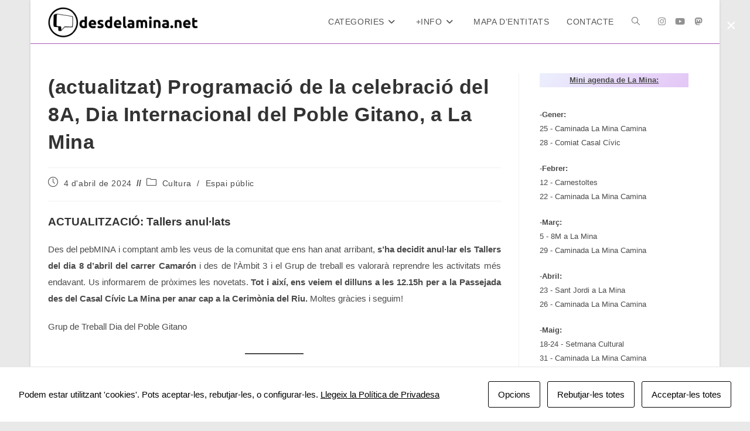

--- FILE ---
content_type: text/html; charset=UTF-8
request_url: https://desdelamina.net/programacio-8a-dia-poble-gitano-la-mina/
body_size: 21695
content:
<!DOCTYPE html>
<html class="html" lang="ca" prefix="og: http://ogp.me/ns# article: http://ogp.me/ns/article#">
<head>
	<meta charset="UTF-8">
	<link rel="profile" href="https://gmpg.org/xfn/11">

	<title>(actualitzat) Programació de la celebració del 8A, Dia Internacional del Poble Gitano, a La Mina &#8211; desdelamina.net</title>
<meta name='robots' content='max-image-preview:large' />
<meta name="viewport" content="width=device-width, initial-scale=1"><link rel='dns-prefetch' href='//www.googletagmanager.com' />
<link rel='dns-prefetch' href='//stats.wp.com' />
<link rel="alternate" type="application/rss+xml" title="desdelamina.net &raquo; Canal d&#039;informació" href="https://desdelamina.net/feed/" />
<link rel="alternate" type="application/rss+xml" title="desdelamina.net &raquo; Canal dels comentaris" href="https://desdelamina.net/comments/feed/" />
<link rel="alternate" title="oEmbed (JSON)" type="application/json+oembed" href="https://desdelamina.net/wp-json/oembed/1.0/embed?url=https%3A%2F%2Fdesdelamina.net%2Fprogramacio-8a-dia-poble-gitano-la-mina%2F" />
<link rel="alternate" title="oEmbed (XML)" type="text/xml+oembed" href="https://desdelamina.net/wp-json/oembed/1.0/embed?url=https%3A%2F%2Fdesdelamina.net%2Fprogramacio-8a-dia-poble-gitano-la-mina%2F&#038;format=xml" />
<style id='wp-img-auto-sizes-contain-inline-css'>
img:is([sizes=auto i],[sizes^="auto," i]){contain-intrinsic-size:3000px 1500px}
/*# sourceURL=wp-img-auto-sizes-contain-inline-css */
</style>
<style id='wp-emoji-styles-inline-css'>

	img.wp-smiley, img.emoji {
		display: inline !important;
		border: none !important;
		box-shadow: none !important;
		height: 1em !important;
		width: 1em !important;
		margin: 0 0.07em !important;
		vertical-align: -0.1em !important;
		background: none !important;
		padding: 0 !important;
	}
/*# sourceURL=wp-emoji-styles-inline-css */
</style>
<style id='wp-block-library-inline-css'>
:root{--wp-block-synced-color:#7a00df;--wp-block-synced-color--rgb:122,0,223;--wp-bound-block-color:var(--wp-block-synced-color);--wp-editor-canvas-background:#ddd;--wp-admin-theme-color:#007cba;--wp-admin-theme-color--rgb:0,124,186;--wp-admin-theme-color-darker-10:#006ba1;--wp-admin-theme-color-darker-10--rgb:0,107,160.5;--wp-admin-theme-color-darker-20:#005a87;--wp-admin-theme-color-darker-20--rgb:0,90,135;--wp-admin-border-width-focus:2px}@media (min-resolution:192dpi){:root{--wp-admin-border-width-focus:1.5px}}.wp-element-button{cursor:pointer}:root .has-very-light-gray-background-color{background-color:#eee}:root .has-very-dark-gray-background-color{background-color:#313131}:root .has-very-light-gray-color{color:#eee}:root .has-very-dark-gray-color{color:#313131}:root .has-vivid-green-cyan-to-vivid-cyan-blue-gradient-background{background:linear-gradient(135deg,#00d084,#0693e3)}:root .has-purple-crush-gradient-background{background:linear-gradient(135deg,#34e2e4,#4721fb 50%,#ab1dfe)}:root .has-hazy-dawn-gradient-background{background:linear-gradient(135deg,#faaca8,#dad0ec)}:root .has-subdued-olive-gradient-background{background:linear-gradient(135deg,#fafae1,#67a671)}:root .has-atomic-cream-gradient-background{background:linear-gradient(135deg,#fdd79a,#004a59)}:root .has-nightshade-gradient-background{background:linear-gradient(135deg,#330968,#31cdcf)}:root .has-midnight-gradient-background{background:linear-gradient(135deg,#020381,#2874fc)}:root{--wp--preset--font-size--normal:16px;--wp--preset--font-size--huge:42px}.has-regular-font-size{font-size:1em}.has-larger-font-size{font-size:2.625em}.has-normal-font-size{font-size:var(--wp--preset--font-size--normal)}.has-huge-font-size{font-size:var(--wp--preset--font-size--huge)}.has-text-align-center{text-align:center}.has-text-align-left{text-align:left}.has-text-align-right{text-align:right}.has-fit-text{white-space:nowrap!important}#end-resizable-editor-section{display:none}.aligncenter{clear:both}.items-justified-left{justify-content:flex-start}.items-justified-center{justify-content:center}.items-justified-right{justify-content:flex-end}.items-justified-space-between{justify-content:space-between}.screen-reader-text{border:0;clip-path:inset(50%);height:1px;margin:-1px;overflow:hidden;padding:0;position:absolute;width:1px;word-wrap:normal!important}.screen-reader-text:focus{background-color:#ddd;clip-path:none;color:#444;display:block;font-size:1em;height:auto;left:5px;line-height:normal;padding:15px 23px 14px;text-decoration:none;top:5px;width:auto;z-index:100000}html :where(.has-border-color){border-style:solid}html :where([style*=border-top-color]){border-top-style:solid}html :where([style*=border-right-color]){border-right-style:solid}html :where([style*=border-bottom-color]){border-bottom-style:solid}html :where([style*=border-left-color]){border-left-style:solid}html :where([style*=border-width]){border-style:solid}html :where([style*=border-top-width]){border-top-style:solid}html :where([style*=border-right-width]){border-right-style:solid}html :where([style*=border-bottom-width]){border-bottom-style:solid}html :where([style*=border-left-width]){border-left-style:solid}html :where(img[class*=wp-image-]){height:auto;max-width:100%}:where(figure){margin:0 0 1em}html :where(.is-position-sticky){--wp-admin--admin-bar--position-offset:var(--wp-admin--admin-bar--height,0px)}@media screen and (max-width:600px){html :where(.is-position-sticky){--wp-admin--admin-bar--position-offset:0px}}

/*# sourceURL=wp-block-library-inline-css */
</style><style id='wp-block-heading-inline-css'>
h1:where(.wp-block-heading).has-background,h2:where(.wp-block-heading).has-background,h3:where(.wp-block-heading).has-background,h4:where(.wp-block-heading).has-background,h5:where(.wp-block-heading).has-background,h6:where(.wp-block-heading).has-background{padding:1.25em 2.375em}h1.has-text-align-left[style*=writing-mode]:where([style*=vertical-lr]),h1.has-text-align-right[style*=writing-mode]:where([style*=vertical-rl]),h2.has-text-align-left[style*=writing-mode]:where([style*=vertical-lr]),h2.has-text-align-right[style*=writing-mode]:where([style*=vertical-rl]),h3.has-text-align-left[style*=writing-mode]:where([style*=vertical-lr]),h3.has-text-align-right[style*=writing-mode]:where([style*=vertical-rl]),h4.has-text-align-left[style*=writing-mode]:where([style*=vertical-lr]),h4.has-text-align-right[style*=writing-mode]:where([style*=vertical-rl]),h5.has-text-align-left[style*=writing-mode]:where([style*=vertical-lr]),h5.has-text-align-right[style*=writing-mode]:where([style*=vertical-rl]),h6.has-text-align-left[style*=writing-mode]:where([style*=vertical-lr]),h6.has-text-align-right[style*=writing-mode]:where([style*=vertical-rl]){rotate:180deg}
/*# sourceURL=https://desdelamina.net/wp-includes/blocks/heading/style.min.css */
</style>
<style id='wp-block-image-inline-css'>
.wp-block-image>a,.wp-block-image>figure>a{display:inline-block}.wp-block-image img{box-sizing:border-box;height:auto;max-width:100%;vertical-align:bottom}@media not (prefers-reduced-motion){.wp-block-image img.hide{visibility:hidden}.wp-block-image img.show{animation:show-content-image .4s}}.wp-block-image[style*=border-radius] img,.wp-block-image[style*=border-radius]>a{border-radius:inherit}.wp-block-image.has-custom-border img{box-sizing:border-box}.wp-block-image.aligncenter{text-align:center}.wp-block-image.alignfull>a,.wp-block-image.alignwide>a{width:100%}.wp-block-image.alignfull img,.wp-block-image.alignwide img{height:auto;width:100%}.wp-block-image .aligncenter,.wp-block-image .alignleft,.wp-block-image .alignright,.wp-block-image.aligncenter,.wp-block-image.alignleft,.wp-block-image.alignright{display:table}.wp-block-image .aligncenter>figcaption,.wp-block-image .alignleft>figcaption,.wp-block-image .alignright>figcaption,.wp-block-image.aligncenter>figcaption,.wp-block-image.alignleft>figcaption,.wp-block-image.alignright>figcaption{caption-side:bottom;display:table-caption}.wp-block-image .alignleft{float:left;margin:.5em 1em .5em 0}.wp-block-image .alignright{float:right;margin:.5em 0 .5em 1em}.wp-block-image .aligncenter{margin-left:auto;margin-right:auto}.wp-block-image :where(figcaption){margin-bottom:1em;margin-top:.5em}.wp-block-image.is-style-circle-mask img{border-radius:9999px}@supports ((-webkit-mask-image:none) or (mask-image:none)) or (-webkit-mask-image:none){.wp-block-image.is-style-circle-mask img{border-radius:0;-webkit-mask-image:url('data:image/svg+xml;utf8,<svg viewBox="0 0 100 100" xmlns="http://www.w3.org/2000/svg"><circle cx="50" cy="50" r="50"/></svg>');mask-image:url('data:image/svg+xml;utf8,<svg viewBox="0 0 100 100" xmlns="http://www.w3.org/2000/svg"><circle cx="50" cy="50" r="50"/></svg>');mask-mode:alpha;-webkit-mask-position:center;mask-position:center;-webkit-mask-repeat:no-repeat;mask-repeat:no-repeat;-webkit-mask-size:contain;mask-size:contain}}:root :where(.wp-block-image.is-style-rounded img,.wp-block-image .is-style-rounded img){border-radius:9999px}.wp-block-image figure{margin:0}.wp-lightbox-container{display:flex;flex-direction:column;position:relative}.wp-lightbox-container img{cursor:zoom-in}.wp-lightbox-container img:hover+button{opacity:1}.wp-lightbox-container button{align-items:center;backdrop-filter:blur(16px) saturate(180%);background-color:#5a5a5a40;border:none;border-radius:4px;cursor:zoom-in;display:flex;height:20px;justify-content:center;opacity:0;padding:0;position:absolute;right:16px;text-align:center;top:16px;width:20px;z-index:100}@media not (prefers-reduced-motion){.wp-lightbox-container button{transition:opacity .2s ease}}.wp-lightbox-container button:focus-visible{outline:3px auto #5a5a5a40;outline:3px auto -webkit-focus-ring-color;outline-offset:3px}.wp-lightbox-container button:hover{cursor:pointer;opacity:1}.wp-lightbox-container button:focus{opacity:1}.wp-lightbox-container button:focus,.wp-lightbox-container button:hover,.wp-lightbox-container button:not(:hover):not(:active):not(.has-background){background-color:#5a5a5a40;border:none}.wp-lightbox-overlay{box-sizing:border-box;cursor:zoom-out;height:100vh;left:0;overflow:hidden;position:fixed;top:0;visibility:hidden;width:100%;z-index:100000}.wp-lightbox-overlay .close-button{align-items:center;cursor:pointer;display:flex;justify-content:center;min-height:40px;min-width:40px;padding:0;position:absolute;right:calc(env(safe-area-inset-right) + 16px);top:calc(env(safe-area-inset-top) + 16px);z-index:5000000}.wp-lightbox-overlay .close-button:focus,.wp-lightbox-overlay .close-button:hover,.wp-lightbox-overlay .close-button:not(:hover):not(:active):not(.has-background){background:none;border:none}.wp-lightbox-overlay .lightbox-image-container{height:var(--wp--lightbox-container-height);left:50%;overflow:hidden;position:absolute;top:50%;transform:translate(-50%,-50%);transform-origin:top left;width:var(--wp--lightbox-container-width);z-index:9999999999}.wp-lightbox-overlay .wp-block-image{align-items:center;box-sizing:border-box;display:flex;height:100%;justify-content:center;margin:0;position:relative;transform-origin:0 0;width:100%;z-index:3000000}.wp-lightbox-overlay .wp-block-image img{height:var(--wp--lightbox-image-height);min-height:var(--wp--lightbox-image-height);min-width:var(--wp--lightbox-image-width);width:var(--wp--lightbox-image-width)}.wp-lightbox-overlay .wp-block-image figcaption{display:none}.wp-lightbox-overlay button{background:none;border:none}.wp-lightbox-overlay .scrim{background-color:#fff;height:100%;opacity:.9;position:absolute;width:100%;z-index:2000000}.wp-lightbox-overlay.active{visibility:visible}@media not (prefers-reduced-motion){.wp-lightbox-overlay.active{animation:turn-on-visibility .25s both}.wp-lightbox-overlay.active img{animation:turn-on-visibility .35s both}.wp-lightbox-overlay.show-closing-animation:not(.active){animation:turn-off-visibility .35s both}.wp-lightbox-overlay.show-closing-animation:not(.active) img{animation:turn-off-visibility .25s both}.wp-lightbox-overlay.zoom.active{animation:none;opacity:1;visibility:visible}.wp-lightbox-overlay.zoom.active .lightbox-image-container{animation:lightbox-zoom-in .4s}.wp-lightbox-overlay.zoom.active .lightbox-image-container img{animation:none}.wp-lightbox-overlay.zoom.active .scrim{animation:turn-on-visibility .4s forwards}.wp-lightbox-overlay.zoom.show-closing-animation:not(.active){animation:none}.wp-lightbox-overlay.zoom.show-closing-animation:not(.active) .lightbox-image-container{animation:lightbox-zoom-out .4s}.wp-lightbox-overlay.zoom.show-closing-animation:not(.active) .lightbox-image-container img{animation:none}.wp-lightbox-overlay.zoom.show-closing-animation:not(.active) .scrim{animation:turn-off-visibility .4s forwards}}@keyframes show-content-image{0%{visibility:hidden}99%{visibility:hidden}to{visibility:visible}}@keyframes turn-on-visibility{0%{opacity:0}to{opacity:1}}@keyframes turn-off-visibility{0%{opacity:1;visibility:visible}99%{opacity:0;visibility:visible}to{opacity:0;visibility:hidden}}@keyframes lightbox-zoom-in{0%{transform:translate(calc((-100vw + var(--wp--lightbox-scrollbar-width))/2 + var(--wp--lightbox-initial-left-position)),calc(-50vh + var(--wp--lightbox-initial-top-position))) scale(var(--wp--lightbox-scale))}to{transform:translate(-50%,-50%) scale(1)}}@keyframes lightbox-zoom-out{0%{transform:translate(-50%,-50%) scale(1);visibility:visible}99%{visibility:visible}to{transform:translate(calc((-100vw + var(--wp--lightbox-scrollbar-width))/2 + var(--wp--lightbox-initial-left-position)),calc(-50vh + var(--wp--lightbox-initial-top-position))) scale(var(--wp--lightbox-scale));visibility:hidden}}
/*# sourceURL=https://desdelamina.net/wp-includes/blocks/image/style.min.css */
</style>
<style id='wp-block-image-theme-inline-css'>
:root :where(.wp-block-image figcaption){color:#555;font-size:13px;text-align:center}.is-dark-theme :root :where(.wp-block-image figcaption){color:#ffffffa6}.wp-block-image{margin:0 0 1em}
/*# sourceURL=https://desdelamina.net/wp-includes/blocks/image/theme.min.css */
</style>
<style id='wp-block-latest-posts-inline-css'>
.wp-block-latest-posts{box-sizing:border-box}.wp-block-latest-posts.alignleft{margin-right:2em}.wp-block-latest-posts.alignright{margin-left:2em}.wp-block-latest-posts.wp-block-latest-posts__list{list-style:none}.wp-block-latest-posts.wp-block-latest-posts__list li{clear:both;overflow-wrap:break-word}.wp-block-latest-posts.is-grid{display:flex;flex-wrap:wrap}.wp-block-latest-posts.is-grid li{margin:0 1.25em 1.25em 0;width:100%}@media (min-width:600px){.wp-block-latest-posts.columns-2 li{width:calc(50% - .625em)}.wp-block-latest-posts.columns-2 li:nth-child(2n){margin-right:0}.wp-block-latest-posts.columns-3 li{width:calc(33.33333% - .83333em)}.wp-block-latest-posts.columns-3 li:nth-child(3n){margin-right:0}.wp-block-latest-posts.columns-4 li{width:calc(25% - .9375em)}.wp-block-latest-posts.columns-4 li:nth-child(4n){margin-right:0}.wp-block-latest-posts.columns-5 li{width:calc(20% - 1em)}.wp-block-latest-posts.columns-5 li:nth-child(5n){margin-right:0}.wp-block-latest-posts.columns-6 li{width:calc(16.66667% - 1.04167em)}.wp-block-latest-posts.columns-6 li:nth-child(6n){margin-right:0}}:root :where(.wp-block-latest-posts.is-grid){padding:0}:root :where(.wp-block-latest-posts.wp-block-latest-posts__list){padding-left:0}.wp-block-latest-posts__post-author,.wp-block-latest-posts__post-date{display:block;font-size:.8125em}.wp-block-latest-posts__post-excerpt,.wp-block-latest-posts__post-full-content{margin-bottom:1em;margin-top:.5em}.wp-block-latest-posts__featured-image a{display:inline-block}.wp-block-latest-posts__featured-image img{height:auto;max-width:100%;width:auto}.wp-block-latest-posts__featured-image.alignleft{float:left;margin-right:1em}.wp-block-latest-posts__featured-image.alignright{float:right;margin-left:1em}.wp-block-latest-posts__featured-image.aligncenter{margin-bottom:1em;text-align:center}
/*# sourceURL=https://desdelamina.net/wp-includes/blocks/latest-posts/style.min.css */
</style>
<style id='wp-block-columns-inline-css'>
.wp-block-columns{box-sizing:border-box;display:flex;flex-wrap:wrap!important}@media (min-width:782px){.wp-block-columns{flex-wrap:nowrap!important}}.wp-block-columns{align-items:normal!important}.wp-block-columns.are-vertically-aligned-top{align-items:flex-start}.wp-block-columns.are-vertically-aligned-center{align-items:center}.wp-block-columns.are-vertically-aligned-bottom{align-items:flex-end}@media (max-width:781px){.wp-block-columns:not(.is-not-stacked-on-mobile)>.wp-block-column{flex-basis:100%!important}}@media (min-width:782px){.wp-block-columns:not(.is-not-stacked-on-mobile)>.wp-block-column{flex-basis:0;flex-grow:1}.wp-block-columns:not(.is-not-stacked-on-mobile)>.wp-block-column[style*=flex-basis]{flex-grow:0}}.wp-block-columns.is-not-stacked-on-mobile{flex-wrap:nowrap!important}.wp-block-columns.is-not-stacked-on-mobile>.wp-block-column{flex-basis:0;flex-grow:1}.wp-block-columns.is-not-stacked-on-mobile>.wp-block-column[style*=flex-basis]{flex-grow:0}:where(.wp-block-columns){margin-bottom:1.75em}:where(.wp-block-columns.has-background){padding:1.25em 2.375em}.wp-block-column{flex-grow:1;min-width:0;overflow-wrap:break-word;word-break:break-word}.wp-block-column.is-vertically-aligned-top{align-self:flex-start}.wp-block-column.is-vertically-aligned-center{align-self:center}.wp-block-column.is-vertically-aligned-bottom{align-self:flex-end}.wp-block-column.is-vertically-aligned-stretch{align-self:stretch}.wp-block-column.is-vertically-aligned-bottom,.wp-block-column.is-vertically-aligned-center,.wp-block-column.is-vertically-aligned-top{width:100%}
/*# sourceURL=https://desdelamina.net/wp-includes/blocks/columns/style.min.css */
</style>
<style id='wp-block-paragraph-inline-css'>
.is-small-text{font-size:.875em}.is-regular-text{font-size:1em}.is-large-text{font-size:2.25em}.is-larger-text{font-size:3em}.has-drop-cap:not(:focus):first-letter{float:left;font-size:8.4em;font-style:normal;font-weight:100;line-height:.68;margin:.05em .1em 0 0;text-transform:uppercase}body.rtl .has-drop-cap:not(:focus):first-letter{float:none;margin-left:.1em}p.has-drop-cap.has-background{overflow:hidden}:root :where(p.has-background){padding:1.25em 2.375em}:where(p.has-text-color:not(.has-link-color)) a{color:inherit}p.has-text-align-left[style*="writing-mode:vertical-lr"],p.has-text-align-right[style*="writing-mode:vertical-rl"]{rotate:180deg}
/*# sourceURL=https://desdelamina.net/wp-includes/blocks/paragraph/style.min.css */
</style>
<style id='wp-block-separator-inline-css'>
@charset "UTF-8";.wp-block-separator{border:none;border-top:2px solid}:root :where(.wp-block-separator.is-style-dots){height:auto;line-height:1;text-align:center}:root :where(.wp-block-separator.is-style-dots):before{color:currentColor;content:"···";font-family:serif;font-size:1.5em;letter-spacing:2em;padding-left:2em}.wp-block-separator.is-style-dots{background:none!important;border:none!important}
/*# sourceURL=https://desdelamina.net/wp-includes/blocks/separator/style.min.css */
</style>
<style id='wp-block-separator-theme-inline-css'>
.wp-block-separator.has-css-opacity{opacity:.4}.wp-block-separator{border:none;border-bottom:2px solid;margin-left:auto;margin-right:auto}.wp-block-separator.has-alpha-channel-opacity{opacity:1}.wp-block-separator:not(.is-style-wide):not(.is-style-dots){width:100px}.wp-block-separator.has-background:not(.is-style-dots){border-bottom:none;height:1px}.wp-block-separator.has-background:not(.is-style-wide):not(.is-style-dots){height:2px}
/*# sourceURL=https://desdelamina.net/wp-includes/blocks/separator/theme.min.css */
</style>
<style id='wp-block-spacer-inline-css'>
.wp-block-spacer{clear:both}
/*# sourceURL=https://desdelamina.net/wp-includes/blocks/spacer/style.min.css */
</style>
<style id='global-styles-inline-css'>
:root{--wp--preset--aspect-ratio--square: 1;--wp--preset--aspect-ratio--4-3: 4/3;--wp--preset--aspect-ratio--3-4: 3/4;--wp--preset--aspect-ratio--3-2: 3/2;--wp--preset--aspect-ratio--2-3: 2/3;--wp--preset--aspect-ratio--16-9: 16/9;--wp--preset--aspect-ratio--9-16: 9/16;--wp--preset--color--black: #000000;--wp--preset--color--cyan-bluish-gray: #abb8c3;--wp--preset--color--white: #ffffff;--wp--preset--color--pale-pink: #f78da7;--wp--preset--color--vivid-red: #cf2e2e;--wp--preset--color--luminous-vivid-orange: #ff6900;--wp--preset--color--luminous-vivid-amber: #fcb900;--wp--preset--color--light-green-cyan: #7bdcb5;--wp--preset--color--vivid-green-cyan: #00d084;--wp--preset--color--pale-cyan-blue: #8ed1fc;--wp--preset--color--vivid-cyan-blue: #0693e3;--wp--preset--color--vivid-purple: #9b51e0;--wp--preset--gradient--vivid-cyan-blue-to-vivid-purple: linear-gradient(135deg,rgb(6,147,227) 0%,rgb(155,81,224) 100%);--wp--preset--gradient--light-green-cyan-to-vivid-green-cyan: linear-gradient(135deg,rgb(122,220,180) 0%,rgb(0,208,130) 100%);--wp--preset--gradient--luminous-vivid-amber-to-luminous-vivid-orange: linear-gradient(135deg,rgb(252,185,0) 0%,rgb(255,105,0) 100%);--wp--preset--gradient--luminous-vivid-orange-to-vivid-red: linear-gradient(135deg,rgb(255,105,0) 0%,rgb(207,46,46) 100%);--wp--preset--gradient--very-light-gray-to-cyan-bluish-gray: linear-gradient(135deg,rgb(238,238,238) 0%,rgb(169,184,195) 100%);--wp--preset--gradient--cool-to-warm-spectrum: linear-gradient(135deg,rgb(74,234,220) 0%,rgb(151,120,209) 20%,rgb(207,42,186) 40%,rgb(238,44,130) 60%,rgb(251,105,98) 80%,rgb(254,248,76) 100%);--wp--preset--gradient--blush-light-purple: linear-gradient(135deg,rgb(255,206,236) 0%,rgb(152,150,240) 100%);--wp--preset--gradient--blush-bordeaux: linear-gradient(135deg,rgb(254,205,165) 0%,rgb(254,45,45) 50%,rgb(107,0,62) 100%);--wp--preset--gradient--luminous-dusk: linear-gradient(135deg,rgb(255,203,112) 0%,rgb(199,81,192) 50%,rgb(65,88,208) 100%);--wp--preset--gradient--pale-ocean: linear-gradient(135deg,rgb(255,245,203) 0%,rgb(182,227,212) 50%,rgb(51,167,181) 100%);--wp--preset--gradient--electric-grass: linear-gradient(135deg,rgb(202,248,128) 0%,rgb(113,206,126) 100%);--wp--preset--gradient--midnight: linear-gradient(135deg,rgb(2,3,129) 0%,rgb(40,116,252) 100%);--wp--preset--font-size--small: 13px;--wp--preset--font-size--medium: 20px;--wp--preset--font-size--large: 36px;--wp--preset--font-size--x-large: 42px;--wp--preset--spacing--20: 0.44rem;--wp--preset--spacing--30: 0.67rem;--wp--preset--spacing--40: 1rem;--wp--preset--spacing--50: 1.5rem;--wp--preset--spacing--60: 2.25rem;--wp--preset--spacing--70: 3.38rem;--wp--preset--spacing--80: 5.06rem;--wp--preset--shadow--natural: 6px 6px 9px rgba(0, 0, 0, 0.2);--wp--preset--shadow--deep: 12px 12px 50px rgba(0, 0, 0, 0.4);--wp--preset--shadow--sharp: 6px 6px 0px rgba(0, 0, 0, 0.2);--wp--preset--shadow--outlined: 6px 6px 0px -3px rgb(255, 255, 255), 6px 6px rgb(0, 0, 0);--wp--preset--shadow--crisp: 6px 6px 0px rgb(0, 0, 0);}:where(.is-layout-flex){gap: 0.5em;}:where(.is-layout-grid){gap: 0.5em;}body .is-layout-flex{display: flex;}.is-layout-flex{flex-wrap: wrap;align-items: center;}.is-layout-flex > :is(*, div){margin: 0;}body .is-layout-grid{display: grid;}.is-layout-grid > :is(*, div){margin: 0;}:where(.wp-block-columns.is-layout-flex){gap: 2em;}:where(.wp-block-columns.is-layout-grid){gap: 2em;}:where(.wp-block-post-template.is-layout-flex){gap: 1.25em;}:where(.wp-block-post-template.is-layout-grid){gap: 1.25em;}.has-black-color{color: var(--wp--preset--color--black) !important;}.has-cyan-bluish-gray-color{color: var(--wp--preset--color--cyan-bluish-gray) !important;}.has-white-color{color: var(--wp--preset--color--white) !important;}.has-pale-pink-color{color: var(--wp--preset--color--pale-pink) !important;}.has-vivid-red-color{color: var(--wp--preset--color--vivid-red) !important;}.has-luminous-vivid-orange-color{color: var(--wp--preset--color--luminous-vivid-orange) !important;}.has-luminous-vivid-amber-color{color: var(--wp--preset--color--luminous-vivid-amber) !important;}.has-light-green-cyan-color{color: var(--wp--preset--color--light-green-cyan) !important;}.has-vivid-green-cyan-color{color: var(--wp--preset--color--vivid-green-cyan) !important;}.has-pale-cyan-blue-color{color: var(--wp--preset--color--pale-cyan-blue) !important;}.has-vivid-cyan-blue-color{color: var(--wp--preset--color--vivid-cyan-blue) !important;}.has-vivid-purple-color{color: var(--wp--preset--color--vivid-purple) !important;}.has-black-background-color{background-color: var(--wp--preset--color--black) !important;}.has-cyan-bluish-gray-background-color{background-color: var(--wp--preset--color--cyan-bluish-gray) !important;}.has-white-background-color{background-color: var(--wp--preset--color--white) !important;}.has-pale-pink-background-color{background-color: var(--wp--preset--color--pale-pink) !important;}.has-vivid-red-background-color{background-color: var(--wp--preset--color--vivid-red) !important;}.has-luminous-vivid-orange-background-color{background-color: var(--wp--preset--color--luminous-vivid-orange) !important;}.has-luminous-vivid-amber-background-color{background-color: var(--wp--preset--color--luminous-vivid-amber) !important;}.has-light-green-cyan-background-color{background-color: var(--wp--preset--color--light-green-cyan) !important;}.has-vivid-green-cyan-background-color{background-color: var(--wp--preset--color--vivid-green-cyan) !important;}.has-pale-cyan-blue-background-color{background-color: var(--wp--preset--color--pale-cyan-blue) !important;}.has-vivid-cyan-blue-background-color{background-color: var(--wp--preset--color--vivid-cyan-blue) !important;}.has-vivid-purple-background-color{background-color: var(--wp--preset--color--vivid-purple) !important;}.has-black-border-color{border-color: var(--wp--preset--color--black) !important;}.has-cyan-bluish-gray-border-color{border-color: var(--wp--preset--color--cyan-bluish-gray) !important;}.has-white-border-color{border-color: var(--wp--preset--color--white) !important;}.has-pale-pink-border-color{border-color: var(--wp--preset--color--pale-pink) !important;}.has-vivid-red-border-color{border-color: var(--wp--preset--color--vivid-red) !important;}.has-luminous-vivid-orange-border-color{border-color: var(--wp--preset--color--luminous-vivid-orange) !important;}.has-luminous-vivid-amber-border-color{border-color: var(--wp--preset--color--luminous-vivid-amber) !important;}.has-light-green-cyan-border-color{border-color: var(--wp--preset--color--light-green-cyan) !important;}.has-vivid-green-cyan-border-color{border-color: var(--wp--preset--color--vivid-green-cyan) !important;}.has-pale-cyan-blue-border-color{border-color: var(--wp--preset--color--pale-cyan-blue) !important;}.has-vivid-cyan-blue-border-color{border-color: var(--wp--preset--color--vivid-cyan-blue) !important;}.has-vivid-purple-border-color{border-color: var(--wp--preset--color--vivid-purple) !important;}.has-vivid-cyan-blue-to-vivid-purple-gradient-background{background: var(--wp--preset--gradient--vivid-cyan-blue-to-vivid-purple) !important;}.has-light-green-cyan-to-vivid-green-cyan-gradient-background{background: var(--wp--preset--gradient--light-green-cyan-to-vivid-green-cyan) !important;}.has-luminous-vivid-amber-to-luminous-vivid-orange-gradient-background{background: var(--wp--preset--gradient--luminous-vivid-amber-to-luminous-vivid-orange) !important;}.has-luminous-vivid-orange-to-vivid-red-gradient-background{background: var(--wp--preset--gradient--luminous-vivid-orange-to-vivid-red) !important;}.has-very-light-gray-to-cyan-bluish-gray-gradient-background{background: var(--wp--preset--gradient--very-light-gray-to-cyan-bluish-gray) !important;}.has-cool-to-warm-spectrum-gradient-background{background: var(--wp--preset--gradient--cool-to-warm-spectrum) !important;}.has-blush-light-purple-gradient-background{background: var(--wp--preset--gradient--blush-light-purple) !important;}.has-blush-bordeaux-gradient-background{background: var(--wp--preset--gradient--blush-bordeaux) !important;}.has-luminous-dusk-gradient-background{background: var(--wp--preset--gradient--luminous-dusk) !important;}.has-pale-ocean-gradient-background{background: var(--wp--preset--gradient--pale-ocean) !important;}.has-electric-grass-gradient-background{background: var(--wp--preset--gradient--electric-grass) !important;}.has-midnight-gradient-background{background: var(--wp--preset--gradient--midnight) !important;}.has-small-font-size{font-size: var(--wp--preset--font-size--small) !important;}.has-medium-font-size{font-size: var(--wp--preset--font-size--medium) !important;}.has-large-font-size{font-size: var(--wp--preset--font-size--large) !important;}.has-x-large-font-size{font-size: var(--wp--preset--font-size--x-large) !important;}
:where(.wp-block-columns.is-layout-flex){gap: 2em;}:where(.wp-block-columns.is-layout-grid){gap: 2em;}
/*# sourceURL=global-styles-inline-css */
</style>
<style id='core-block-supports-inline-css'>
.wp-container-core-columns-is-layout-9d6595d7{flex-wrap:nowrap;}
/*# sourceURL=core-block-supports-inline-css */
</style>

<style id='classic-theme-styles-inline-css'>
/*! This file is auto-generated */
.wp-block-button__link{color:#fff;background-color:#32373c;border-radius:9999px;box-shadow:none;text-decoration:none;padding:calc(.667em + 2px) calc(1.333em + 2px);font-size:1.125em}.wp-block-file__button{background:#32373c;color:#fff;text-decoration:none}
/*# sourceURL=/wp-includes/css/classic-themes.min.css */
</style>
<link rel='stylesheet' id='post-slider-block-style-css-css' href='https://desdelamina.net/wp-content/plugins/gosign-posts-slider-block/dist/blocks.style.build.css?ver=6.9' media='all' />
<link rel='stylesheet' id='cookies-and-content-security-policy-css' href='https://desdelamina.net/wp-content/plugins/cookies-and-content-security-policy/css/cookies-and-content-security-policy.min.css?ver=2.35' media='all' />
<link rel='stylesheet' id='wpos-slick-style-css' href='https://desdelamina.net/wp-content/plugins/wp-responsive-recent-post-slider/assets/css/slick.css?ver=3.7.1' media='all' />
<link rel='stylesheet' id='wppsac-public-style-css' href='https://desdelamina.net/wp-content/plugins/wp-responsive-recent-post-slider/assets/css/recent-post-style.css?ver=3.7.1' media='all' />
<link rel='stylesheet' id='oceanwp-style-css' href='https://desdelamina.net/wp-content/themes/oceanwp/assets/css/style.min.css?ver=1.0' media='all' />
<link rel='stylesheet' id='child-style-css' href='https://desdelamina.net/wp-content/themes/oceanwp-child-theme-master/style.css?ver=6.9' media='all' />
<link rel='stylesheet' id='font-awesome-css' href='https://desdelamina.net/wp-content/themes/oceanwp/assets/fonts/fontawesome/css/all.min.css?ver=6.7.2' media='all' />
<link rel='stylesheet' id='simple-line-icons-css' href='https://desdelamina.net/wp-content/themes/oceanwp/assets/css/third/simple-line-icons.min.css?ver=2.4.0' media='all' />
<link rel='stylesheet' id='oe-widgets-style-css' href='https://desdelamina.net/wp-content/plugins/ocean-extra/assets/css/widgets.css?ver=6.9' media='all' />
<link rel='stylesheet' id='ops-swiper-css' href='https://desdelamina.net/wp-content/plugins/ocean-posts-slider/assets/vendors/swiper/swiper-bundle.min.css?ver=6.9' media='all' />
<link rel='stylesheet' id='ops-styles-css' href='https://desdelamina.net/wp-content/plugins/ocean-posts-slider/assets/css/style.min.css?ver=6.9' media='all' />
<script src="https://desdelamina.net/wp-includes/js/dist/vendor/react.min.js?ver=18.3.1.1" id="react-js"></script>
<script src="https://desdelamina.net/wp-includes/js/dist/vendor/react-jsx-runtime.min.js?ver=18.3.1" id="react-jsx-runtime-js"></script>
<script src="https://desdelamina.net/wp-includes/js/dist/autop.min.js?ver=9fb50649848277dd318d" id="wp-autop-js"></script>
<script src="https://desdelamina.net/wp-includes/js/dist/blob.min.js?ver=9113eed771d446f4a556" id="wp-blob-js"></script>
<script src="https://desdelamina.net/wp-includes/js/dist/block-serialization-default-parser.min.js?ver=14d44daebf663d05d330" id="wp-block-serialization-default-parser-js"></script>
<script src="https://desdelamina.net/wp-includes/js/dist/hooks.min.js?ver=dd5603f07f9220ed27f1" id="wp-hooks-js"></script>
<script src="https://desdelamina.net/wp-includes/js/dist/deprecated.min.js?ver=e1f84915c5e8ae38964c" id="wp-deprecated-js"></script>
<script src="https://desdelamina.net/wp-includes/js/dist/dom.min.js?ver=26edef3be6483da3de2e" id="wp-dom-js"></script>
<script src="https://desdelamina.net/wp-includes/js/dist/vendor/react-dom.min.js?ver=18.3.1.1" id="react-dom-js"></script>
<script src="https://desdelamina.net/wp-includes/js/dist/escape-html.min.js?ver=6561a406d2d232a6fbd2" id="wp-escape-html-js"></script>
<script src="https://desdelamina.net/wp-includes/js/dist/element.min.js?ver=6a582b0c827fa25df3dd" id="wp-element-js"></script>
<script src="https://desdelamina.net/wp-includes/js/dist/is-shallow-equal.min.js?ver=e0f9f1d78d83f5196979" id="wp-is-shallow-equal-js"></script>
<script src="https://desdelamina.net/wp-includes/js/dist/i18n.min.js?ver=c26c3dc7bed366793375" id="wp-i18n-js"></script>
<script id="wp-i18n-js-after">
wp.i18n.setLocaleData( { 'text direction\u0004ltr': [ 'ltr' ] } );
//# sourceURL=wp-i18n-js-after
</script>
<script id="wp-keycodes-js-translations">
( function( domain, translations ) {
	var localeData = translations.locale_data[ domain ] || translations.locale_data.messages;
	localeData[""].domain = domain;
	wp.i18n.setLocaleData( localeData, domain );
} )( "default", {"translation-revision-date":"2025-12-14 10:28:42+0000","generator":"GlotPress\/4.0.3","domain":"messages","locale_data":{"messages":{"":{"domain":"messages","plural-forms":"nplurals=2; plural=n != 1;","lang":"ca"},"Tilde":["Titlla"],"Backtick":["Accent obert"],"Period":["Per\u00edode"],"Comma":["Coma"]}},"comment":{"reference":"wp-includes\/js\/dist\/keycodes.js"}} );
//# sourceURL=wp-keycodes-js-translations
</script>
<script src="https://desdelamina.net/wp-includes/js/dist/keycodes.min.js?ver=34c8fb5e7a594a1c8037" id="wp-keycodes-js"></script>
<script src="https://desdelamina.net/wp-includes/js/dist/priority-queue.min.js?ver=2d59d091223ee9a33838" id="wp-priority-queue-js"></script>
<script src="https://desdelamina.net/wp-includes/js/dist/compose.min.js?ver=7a9b375d8c19cf9d3d9b" id="wp-compose-js"></script>
<script src="https://desdelamina.net/wp-includes/js/dist/private-apis.min.js?ver=4f465748bda624774139" id="wp-private-apis-js"></script>
<script src="https://desdelamina.net/wp-includes/js/dist/redux-routine.min.js?ver=8bb92d45458b29590f53" id="wp-redux-routine-js"></script>
<script src="https://desdelamina.net/wp-includes/js/dist/data.min.js?ver=f940198280891b0b6318" id="wp-data-js"></script>
<script id="wp-data-js-after">
( function() {
	var userId = 0;
	var storageKey = "WP_DATA_USER_" + userId;
	wp.data
		.use( wp.data.plugins.persistence, { storageKey: storageKey } );
} )();
//# sourceURL=wp-data-js-after
</script>
<script src="https://desdelamina.net/wp-includes/js/dist/html-entities.min.js?ver=e8b78b18a162491d5e5f" id="wp-html-entities-js"></script>
<script src="https://desdelamina.net/wp-includes/js/dist/dom-ready.min.js?ver=f77871ff7694fffea381" id="wp-dom-ready-js"></script>
<script id="wp-a11y-js-translations">
( function( domain, translations ) {
	var localeData = translations.locale_data[ domain ] || translations.locale_data.messages;
	localeData[""].domain = domain;
	wp.i18n.setLocaleData( localeData, domain );
} )( "default", {"translation-revision-date":"2025-12-14 10:28:42+0000","generator":"GlotPress\/4.0.3","domain":"messages","locale_data":{"messages":{"":{"domain":"messages","plural-forms":"nplurals=2; plural=n != 1;","lang":"ca"},"Notifications":["Notificacions"]}},"comment":{"reference":"wp-includes\/js\/dist\/a11y.js"}} );
//# sourceURL=wp-a11y-js-translations
</script>
<script src="https://desdelamina.net/wp-includes/js/dist/a11y.min.js?ver=cb460b4676c94bd228ed" id="wp-a11y-js"></script>
<script id="wp-rich-text-js-translations">
( function( domain, translations ) {
	var localeData = translations.locale_data[ domain ] || translations.locale_data.messages;
	localeData[""].domain = domain;
	wp.i18n.setLocaleData( localeData, domain );
} )( "default", {"translation-revision-date":"2025-12-14 10:28:42+0000","generator":"GlotPress\/4.0.3","domain":"messages","locale_data":{"messages":{"":{"domain":"messages","plural-forms":"nplurals=2; plural=n != 1;","lang":"ca"},"%s applied.":["S'ha aplicat %s."],"%s removed.":["S'ha suprimit %s."]}},"comment":{"reference":"wp-includes\/js\/dist\/rich-text.js"}} );
//# sourceURL=wp-rich-text-js-translations
</script>
<script src="https://desdelamina.net/wp-includes/js/dist/rich-text.min.js?ver=5bdbb44f3039529e3645" id="wp-rich-text-js"></script>
<script src="https://desdelamina.net/wp-includes/js/dist/shortcode.min.js?ver=0b3174183b858f2df320" id="wp-shortcode-js"></script>
<script src="https://desdelamina.net/wp-includes/js/dist/warning.min.js?ver=d69bc18c456d01c11d5a" id="wp-warning-js"></script>
<script id="wp-blocks-js-translations">
( function( domain, translations ) {
	var localeData = translations.locale_data[ domain ] || translations.locale_data.messages;
	localeData[""].domain = domain;
	wp.i18n.setLocaleData( localeData, domain );
} )( "default", {"translation-revision-date":"2025-12-14 10:28:42+0000","generator":"GlotPress\/4.0.3","domain":"messages","locale_data":{"messages":{"":{"domain":"messages","plural-forms":"nplurals=2; plural=n != 1;","lang":"ca"},"%1$s Block. Row %2$d":["Bloc %1$s. Fila %2$d."],"Design":["Disseny"],"%s Block":["Bloc %s"],"%1$s Block. %2$s":["Bloc %1$s. %2$s"],"%1$s Block. Column %2$d":["Bloc %1$s. Columna %2$d"],"%1$s Block. Column %2$d. %3$s":["Bloc %1$s. %2$d columna. %3$s"],"%1$s Block. Row %2$d. %3$s":["Bloc %1$s. %2$d fila. %3$s"],"Reusable blocks":["Blocs reutilitzables"],"Embeds":["Incrustats"],"Text":["Text"],"Widgets":["Ginys"],"Theme":["Tema"],"Media":["M\u00e8dia"]}},"comment":{"reference":"wp-includes\/js\/dist\/blocks.js"}} );
//# sourceURL=wp-blocks-js-translations
</script>
<script src="https://desdelamina.net/wp-includes/js/dist/blocks.min.js?ver=de131db49fa830bc97da" id="wp-blocks-js"></script>
<script src="https://desdelamina.net/wp-includes/js/jquery/jquery.min.js?ver=3.7.1" id="jquery-core-js"></script>
<script src="https://desdelamina.net/wp-includes/js/jquery/jquery-migrate.min.js?ver=3.4.1" id="jquery-migrate-js"></script>
<script src="https://desdelamina.net/wp-content/plugins/gosign-posts-slider-block/src/js/slick/slick.min.js?ver=1" id="post-slider-block-slider-lib-load-js"></script>
<script src="https://desdelamina.net/wp-content/plugins/gosign-posts-slider-block/src/js/slider.js?ver=1" id="post-slider-block-slide-custom-load-js"></script>

<!-- Google tag (gtag.js) snippet added by Site Kit -->
<!-- Google Analytics snippet added by Site Kit -->
<script src="https://www.googletagmanager.com/gtag/js?id=G-SYV3K7EB41" id="google_gtagjs-js" async></script>
<script id="google_gtagjs-js-after">
window.dataLayer = window.dataLayer || [];function gtag(){dataLayer.push(arguments);}
gtag("set","linker",{"domains":["desdelamina.net"]});
gtag("js", new Date());
gtag("set", "developer_id.dZTNiMT", true);
gtag("config", "G-SYV3K7EB41", {"googlesitekit_post_type":"post","googlesitekit_post_author":"desdelamina","googlesitekit_post_date":"20240404"});
//# sourceURL=google_gtagjs-js-after
</script>
<link rel="https://api.w.org/" href="https://desdelamina.net/wp-json/" /><link rel="alternate" title="JSON" type="application/json" href="https://desdelamina.net/wp-json/wp/v2/posts/31909" /><link rel="EditURI" type="application/rsd+xml" title="RSD" href="https://desdelamina.net/xmlrpc.php?rsd" />
<meta name="generator" content="WordPress 6.9" />
<link rel="canonical" href="https://desdelamina.net/programacio-8a-dia-poble-gitano-la-mina/" />
<link rel='shortlink' href='https://desdelamina.net/?p=31909' />
<meta name="generator" content="Site Kit by Google 1.171.0" /><meta property="og:title" name="og:title" content="(actualitzat) Programació de la celebració del 8A, Dia Internacional del Poble Gitano, a La Mina" />
<meta property="og:type" name="og:type" content="article" />
<meta property="og:image" name="og:image" content="https://desdelamina.net/wp-content/uploads/2024/04/DIPGLAMt.jpeg" />
<meta property="og:image" name="og:image" content="https://desdelamina.net/wp-content/uploads/2024/04/DIPGLAMimat2024-713x1024.jpeg" />
<meta property="og:image" name="og:image" content="https://desdelamina.net/wp-content/uploads/2024/04/DIPGLAMact2024b.jpg" />
<meta property="og:url" name="og:url" content="https://desdelamina.net/programacio-8a-dia-poble-gitano-la-mina/" />
<meta property="og:description" name="og:description" content="ACTUALITZACIÓ: Tallers anul·lats Des del pebMINA i comptant amb les veus de la comunitat que ens han anat arribant, s&#039;ha decidit anul·lar els Tallers del dia 8 d&#039;abril del carrer Camarón i des de l&#039;Àmbit 3 i el Grup de treball es valorarà reprendre les activitats més endavant. Us informarem de pròximes les novetats. Tot [...]" />
<meta property="og:locale" name="og:locale" content="ca" />
<meta property="og:site_name" name="og:site_name" content="desdelamina.net" />
<meta property="twitter:card" name="twitter:card" content="summary_large_image" />
<meta property="article:tag" name="article:tag" content="8A" />
<meta property="article:tag" name="article:tag" content="Barri La Mina" />
<meta property="article:tag" name="article:tag" content="Cultura" />
<meta property="article:tag" name="article:tag" content="dia internacional del poble gitano" />
<meta property="article:tag" name="article:tag" content="pebMina" />
<meta property="article:tag" name="article:tag" content="Poble Gitano" />
<meta property="article:tag" name="article:tag" content="Sant Adrià de Besòs" />
<meta property="article:section" name="article:section" content="Cultura" />
<meta property="article:published_time" name="article:published_time" content="2024-04-04T09:57:21+02:00" />
<meta property="article:modified_time" name="article:modified_time" content="2024-04-05T18:46:17+02:00" />
<meta property="article:author" name="article:author" content="https://desdelamina.net/author/desdelamina/" />
<link rel="me" href="https://xarxa.cloud/@desdelamina"/>
	<style>img#wpstats{display:none}</style>
		<style type="text/css" id="cookies-and-content-security-policy-css-custom">.modal-cacsp-position .modal-cacsp-box .modal-cacsp-btns .modal-cacsp-btn.modal-cacsp-btn-settings {background-color: #ffffff;}.modal-cacsp-position .modal-cacsp-box .modal-cacsp-btns .modal-cacsp-btn.modal-cacsp-btn-refuse,.modal-cacsp-position .modal-cacsp-box .modal-cacsp-btns .modal-cacsp-btn.modal-cacsp-btn-refuse-all {background-color: #ffffff;}.modal-cacsp-position .modal-cacsp-box .modal-cacsp-btns .modal-cacsp-btn.modal-cacsp-btn-refuse,.modal-cacsp-position .modal-cacsp-box .modal-cacsp-btns .modal-cacsp-btn.modal-cacsp-btn-refuse-all {border-color: #000000;}.modal-cacsp-position .modal-cacsp-box .modal-cacsp-btns .modal-cacsp-btn.modal-cacsp-btn-refuse,.modal-cacsp-position .modal-cacsp-box .modal-cacsp-btns .modal-cacsp-btn.modal-cacsp-btn-refuse-all,.modal-cacsp-position .modal-cacsp-box .modal-cacsp-btns .modal-cacsp-btn.modal-cacsp-btn-refuse *,.modal-cacsp-position .modal-cacsp-box .modal-cacsp-btns .modal-cacsp-btn.modal-cacsp-btn-refuse-all * {color: #000000;}.modal-cacsp-position .modal-cacsp-box .modal-cacsp-btns .modal-cacsp-btn.modal-cacsp-btn-save {background-color: #ffffff;}.modal-cacsp-position .modal-cacsp-box .modal-cacsp-btns .modal-cacsp-btn.modal-cacsp-btn-save {border-color: #000000;}.modal-cacsp-position .modal-cacsp-box .modal-cacsp-btns .modal-cacsp-btn.modal-cacsp-btn-save,.modal-cacsp-position .modal-cacsp-box .modal-cacsp-btns .modal-cacsp-btn.modal-cacsp-btn-save * {color: #000000;}.modal-cacsp-position .modal-cacsp-box .modal-cacsp-btns .modal-cacsp-btn.modal-cacsp-btn-accept,.modal-cacsp-position .modal-cacsp-box .modal-cacsp-btns .modal-cacsp-btn.modal-cacsp-btn-accept-all {background-color: #ffffff;}.modal-cacsp-position .modal-cacsp-box .modal-cacsp-btns .modal-cacsp-btn.modal-cacsp-btn-accept,.modal-cacsp-position .modal-cacsp-box .modal-cacsp-btns .modal-cacsp-btn.modal-cacsp-btn-accept-all {border-color: #000000;}.modal-cacsp-position .modal-cacsp-box .modal-cacsp-btns .modal-cacsp-btn.modal-cacsp-btn-accept,.modal-cacsp-position .modal-cacsp-box .modal-cacsp-btns .modal-cacsp-btn.modal-cacsp-btn-accept *,.modal-cacsp-position .modal-cacsp-box .modal-cacsp-btns .modal-cacsp-btn.modal-cacsp-btn-accept-all,.modal-cacsp-position .modal-cacsp-box .modal-cacsp-btns .modal-cacsp-btn.modal-cacsp-btn-accept-all * {color: #000000;}</style><link rel="icon" href="https://desdelamina.net/wp-content/uploads/2022/07/cropped-cropped-logo-32x32.png" sizes="32x32" />
<link rel="icon" href="https://desdelamina.net/wp-content/uploads/2022/07/cropped-cropped-logo-192x192.png" sizes="192x192" />
<link rel="apple-touch-icon" href="https://desdelamina.net/wp-content/uploads/2022/07/cropped-cropped-logo-180x180.png" />
<meta name="msapplication-TileImage" content="https://desdelamina.net/wp-content/uploads/2022/07/cropped-cropped-logo-270x270.png" />
<!-- OceanWP CSS -->
<style type="text/css">
/* Colors */a:hover,a.light:hover,.theme-heading .text::before,.theme-heading .text::after,#top-bar-content >a:hover,#top-bar-social li.oceanwp-email a:hover,#site-navigation-wrap .dropdown-menu >li >a:hover,#site-header.medium-header #medium-searchform button:hover,.oceanwp-mobile-menu-icon a:hover,.blog-entry.post .blog-entry-header .entry-title a:hover,.blog-entry.post .blog-entry-readmore a:hover,.blog-entry.thumbnail-entry .blog-entry-category a,ul.meta li a:hover,.dropcap,.single nav.post-navigation .nav-links .title,body .related-post-title a:hover,body #wp-calendar caption,body .contact-info-widget.default i,body .contact-info-widget.big-icons i,body .custom-links-widget .oceanwp-custom-links li a:hover,body .custom-links-widget .oceanwp-custom-links li a:hover:before,body .posts-thumbnails-widget li a:hover,body .social-widget li.oceanwp-email a:hover,.comment-author .comment-meta .comment-reply-link,#respond #cancel-comment-reply-link:hover,#footer-widgets .footer-box a:hover,#footer-bottom a:hover,#footer-bottom #footer-bottom-menu a:hover,.sidr a:hover,.sidr-class-dropdown-toggle:hover,.sidr-class-menu-item-has-children.active >a,.sidr-class-menu-item-has-children.active >a >.sidr-class-dropdown-toggle,input[type=checkbox]:checked:before,.oceanwp-post-list.one .oceanwp-post-category:hover,.oceanwp-post-list.one .oceanwp-post-category:hover a,.oceanwp-post-list.two .slick-arrow:hover,.oceanwp-post-list.two article:hover .oceanwp-post-category,.oceanwp-post-list.two article:hover .oceanwp-post-category a{color:#a957b5}.single nav.post-navigation .nav-links .title .owp-icon use,.blog-entry.post .blog-entry-readmore a:hover .owp-icon use,body .contact-info-widget.default .owp-icon use,body .contact-info-widget.big-icons .owp-icon use{stroke:#a957b5}input[type="button"],input[type="reset"],input[type="submit"],button[type="submit"],.button,#site-navigation-wrap .dropdown-menu >li.btn >a >span,.thumbnail:hover i,.thumbnail:hover .link-post-svg-icon,.post-quote-content,.omw-modal .omw-close-modal,body .contact-info-widget.big-icons li:hover i,body .contact-info-widget.big-icons li:hover .owp-icon,body div.wpforms-container-full .wpforms-form input[type=submit],body div.wpforms-container-full .wpforms-form button[type=submit],body div.wpforms-container-full .wpforms-form .wpforms-page-button,.woocommerce-cart .wp-element-button,.woocommerce-checkout .wp-element-button,.wp-block-button__link,.oceanwp-post-list.one .readmore:hover,.oceanwp-post-list.one .oceanwp-post-category,.oceanwp-post-list.two .oceanwp-post-category,.oceanwp-post-list.two article:hover .slide-overlay-wrap{background-color:#a957b5}.widget-title{border-color:#a957b5}blockquote{border-color:#a957b5}.wp-block-quote{border-color:#a957b5}#searchform-dropdown{border-color:#a957b5}.dropdown-menu .sub-menu{border-color:#a957b5}.blog-entry.large-entry .blog-entry-readmore a:hover{border-color:#a957b5}.oceanwp-newsletter-form-wrap input[type="email"]:focus{border-color:#a957b5}.social-widget li.oceanwp-email a:hover{border-color:#a957b5}#respond #cancel-comment-reply-link:hover{border-color:#a957b5}body .contact-info-widget.big-icons li:hover i{border-color:#a957b5}body .contact-info-widget.big-icons li:hover .owp-icon{border-color:#a957b5}#footer-widgets .oceanwp-newsletter-form-wrap input[type="email"]:focus{border-color:#a957b5}.oceanwp-post-list.one .readmore:hover{border-color:#a957b5}input[type="button"]:hover,input[type="reset"]:hover,input[type="submit"]:hover,button[type="submit"]:hover,input[type="button"]:focus,input[type="reset"]:focus,input[type="submit"]:focus,button[type="submit"]:focus,.button:hover,.button:focus,#site-navigation-wrap .dropdown-menu >li.btn >a:hover >span,.post-quote-author,.omw-modal .omw-close-modal:hover,body div.wpforms-container-full .wpforms-form input[type=submit]:hover,body div.wpforms-container-full .wpforms-form button[type=submit]:hover,body div.wpforms-container-full .wpforms-form .wpforms-page-button:hover,.woocommerce-cart .wp-element-button:hover,.woocommerce-checkout .wp-element-button:hover,.wp-block-button__link:hover{background-color:#a01bb5}a:hover{color:#a957b5}a:hover .owp-icon use{stroke:#a957b5}body .theme-button,body input[type="submit"],body button[type="submit"],body button,body .button,body div.wpforms-container-full .wpforms-form input[type=submit],body div.wpforms-container-full .wpforms-form button[type=submit],body div.wpforms-container-full .wpforms-form .wpforms-page-button,.woocommerce-cart .wp-element-button,.woocommerce-checkout .wp-element-button,.wp-block-button__link{border-color:#ffffff}body .theme-button:hover,body input[type="submit"]:hover,body button[type="submit"]:hover,body button:hover,body .button:hover,body div.wpforms-container-full .wpforms-form input[type=submit]:hover,body div.wpforms-container-full .wpforms-form input[type=submit]:active,body div.wpforms-container-full .wpforms-form button[type=submit]:hover,body div.wpforms-container-full .wpforms-form button[type=submit]:active,body div.wpforms-container-full .wpforms-form .wpforms-page-button:hover,body div.wpforms-container-full .wpforms-form .wpforms-page-button:active,.woocommerce-cart .wp-element-button:hover,.woocommerce-checkout .wp-element-button:hover,.wp-block-button__link:hover{border-color:#ffffff}/* OceanWP Style Settings CSS */.boxed-layout #wrap,.boxed-layout .parallax-footer,.boxed-layout .owp-floating-bar{width:1176px}.theme-button,input[type="submit"],button[type="submit"],button,.button,body div.wpforms-container-full .wpforms-form input[type=submit],body div.wpforms-container-full .wpforms-form button[type=submit],body div.wpforms-container-full .wpforms-form .wpforms-page-button{border-style:solid}.theme-button,input[type="submit"],button[type="submit"],button,.button,body div.wpforms-container-full .wpforms-form input[type=submit],body div.wpforms-container-full .wpforms-form button[type=submit],body div.wpforms-container-full .wpforms-form .wpforms-page-button{border-width:1px}form input[type="text"],form input[type="password"],form input[type="email"],form input[type="url"],form input[type="date"],form input[type="month"],form input[type="time"],form input[type="datetime"],form input[type="datetime-local"],form input[type="week"],form input[type="number"],form input[type="search"],form input[type="tel"],form input[type="color"],form select,form textarea,.woocommerce .woocommerce-checkout .select2-container--default .select2-selection--single{border-style:solid}body div.wpforms-container-full .wpforms-form input[type=date],body div.wpforms-container-full .wpforms-form input[type=datetime],body div.wpforms-container-full .wpforms-form input[type=datetime-local],body div.wpforms-container-full .wpforms-form input[type=email],body div.wpforms-container-full .wpforms-form input[type=month],body div.wpforms-container-full .wpforms-form input[type=number],body div.wpforms-container-full .wpforms-form input[type=password],body div.wpforms-container-full .wpforms-form input[type=range],body div.wpforms-container-full .wpforms-form input[type=search],body div.wpforms-container-full .wpforms-form input[type=tel],body div.wpforms-container-full .wpforms-form input[type=text],body div.wpforms-container-full .wpforms-form input[type=time],body div.wpforms-container-full .wpforms-form input[type=url],body div.wpforms-container-full .wpforms-form input[type=week],body div.wpforms-container-full .wpforms-form select,body div.wpforms-container-full .wpforms-form textarea{border-style:solid}form input[type="text"],form input[type="password"],form input[type="email"],form input[type="url"],form input[type="date"],form input[type="month"],form input[type="time"],form input[type="datetime"],form input[type="datetime-local"],form input[type="week"],form input[type="number"],form input[type="search"],form input[type="tel"],form input[type="color"],form select,form textarea{border-radius:3px}body div.wpforms-container-full .wpforms-form input[type=date],body div.wpforms-container-full .wpforms-form input[type=datetime],body div.wpforms-container-full .wpforms-form input[type=datetime-local],body div.wpforms-container-full .wpforms-form input[type=email],body div.wpforms-container-full .wpforms-form input[type=month],body div.wpforms-container-full .wpforms-form input[type=number],body div.wpforms-container-full .wpforms-form input[type=password],body div.wpforms-container-full .wpforms-form input[type=range],body div.wpforms-container-full .wpforms-form input[type=search],body div.wpforms-container-full .wpforms-form input[type=tel],body div.wpforms-container-full .wpforms-form input[type=text],body div.wpforms-container-full .wpforms-form input[type=time],body div.wpforms-container-full .wpforms-form input[type=url],body div.wpforms-container-full .wpforms-form input[type=week],body div.wpforms-container-full .wpforms-form select,body div.wpforms-container-full .wpforms-form textarea{border-radius:3px}/* Header */#site-header.has-header-media .overlay-header-media{background-color:rgba(0,0,0,0.5)}#site-header{border-color:#a957b5}#site-header #site-logo #site-logo-inner a img,#site-header.center-header #site-navigation-wrap .middle-site-logo a img{max-height:70px}/* Blog CSS */.ocean-single-post-header ul.meta-item li a:hover{color:#333333}/* Sidebar */.widget-title{margin-bottom:14px}/* Footer Widgets */#footer-widgets{background-color:#ffffff}/* Typography */body{font-size:15px;line-height:1.9}h1,h2,h3,h4,h5,h6,.theme-heading,.widget-title,.oceanwp-widget-recent-posts-title,.comment-reply-title,.entry-title,.sidebar-box .widget-title{line-height:1.4}h1{font-size:23px;line-height:1.4}h2{font-size:20px;line-height:1.4}h3{font-size:18px;line-height:1.4}h4{font-size:17px;line-height:1.4}h5{font-size:14px;line-height:1.4}h6{font-size:15px;line-height:1.4}.page-header .page-header-title,.page-header.background-image-page-header .page-header-title{font-size:32px;line-height:1.4}.page-header .page-subheading{font-size:15px;line-height:1.8}.site-breadcrumbs,.site-breadcrumbs a{font-size:13px;line-height:1.4}#top-bar-content,#top-bar-social-alt{font-size:12px;line-height:1.8}#site-logo a.site-logo-text{font-size:24px;line-height:1.8}#site-navigation-wrap .dropdown-menu >li >a,#site-header.full_screen-header .fs-dropdown-menu >li >a,#site-header.top-header #site-navigation-wrap .dropdown-menu >li >a,#site-header.center-header #site-navigation-wrap .dropdown-menu >li >a,#site-header.medium-header #site-navigation-wrap .dropdown-menu >li >a,.oceanwp-mobile-menu-icon a{font-size:14px}.dropdown-menu ul li a.menu-link,#site-header.full_screen-header .fs-dropdown-menu ul.sub-menu li a{font-size:12px;line-height:1.2;letter-spacing:.6px}.sidr-class-dropdown-menu li a,a.sidr-class-toggle-sidr-close,#mobile-dropdown ul li a,body #mobile-fullscreen ul li a{font-size:15px;line-height:1.8}.blog-entry.post .blog-entry-header .entry-title a{font-size:24px;line-height:1.4}.ocean-single-post-header .single-post-title{font-size:34px;line-height:1.4;letter-spacing:.6px}.ocean-single-post-header ul.meta-item li,.ocean-single-post-header ul.meta-item li a{font-size:13px;line-height:1.4;letter-spacing:.6px}.ocean-single-post-header .post-author-name,.ocean-single-post-header .post-author-name a{font-size:14px;line-height:1.4;letter-spacing:.6px}.ocean-single-post-header .post-author-description{font-size:12px;line-height:1.4;letter-spacing:.6px}.single-post .entry-title{font-size:34px;line-height:1.4;letter-spacing:.6px}.single-post ul.meta li,.single-post ul.meta li a{font-size:14px;line-height:1.4;letter-spacing:.6px}.sidebar-box .widget-title,.sidebar-box.widget_block .wp-block-heading{font-size:13px;line-height:1;letter-spacing:1px}#footer-widgets .footer-box .widget-title{font-size:13px;line-height:1;letter-spacing:1px}#footer-bottom #copyright{font-size:12px;line-height:1}#footer-bottom #footer-bottom-menu{font-size:12px;line-height:1}.woocommerce-store-notice.demo_store{line-height:2;letter-spacing:1.5px}.demo_store .woocommerce-store-notice__dismiss-link{line-height:2;letter-spacing:1.5px}.woocommerce ul.products li.product li.title h2,.woocommerce ul.products li.product li.title a{font-size:14px;line-height:1.5}.woocommerce ul.products li.product li.category,.woocommerce ul.products li.product li.category a{font-size:12px;line-height:1}.woocommerce ul.products li.product .price{font-size:18px;line-height:1}.woocommerce ul.products li.product .button,.woocommerce ul.products li.product .product-inner .added_to_cart{font-size:12px;line-height:1.5;letter-spacing:1px}.woocommerce ul.products li.owp-woo-cond-notice span,.woocommerce ul.products li.owp-woo-cond-notice a{font-size:16px;line-height:1;letter-spacing:1px;font-weight:600;text-transform:capitalize}.woocommerce div.product .product_title{font-size:24px;line-height:1.4;letter-spacing:.6px}.woocommerce div.product p.price{font-size:36px;line-height:1}.woocommerce .owp-btn-normal .summary form button.button,.woocommerce .owp-btn-big .summary form button.button,.woocommerce .owp-btn-very-big .summary form button.button{font-size:12px;line-height:1.5;letter-spacing:1px;text-transform:uppercase}.woocommerce div.owp-woo-single-cond-notice span,.woocommerce div.owp-woo-single-cond-notice a{font-size:18px;line-height:2;letter-spacing:1.5px;font-weight:600;text-transform:capitalize}.ocean-preloader--active .preloader-after-content{font-size:20px;line-height:1.8;letter-spacing:.6px}
</style></head>

<body class="wp-singular post-template-default single single-post postid-31909 single-format-standard wp-custom-logo wp-embed-responsive wp-theme-oceanwp wp-child-theme-oceanwp-child-theme-master modal-cacsp-open-no-backdrop oceanwp-theme dropdown-mobile boxed-layout wrap-boxshadow default-breakpoint has-sidebar content-right-sidebar post-in-category-cultura post-in-category-espai-public page-header-disabled has-blog-grid" itemscope="itemscope" itemtype="https://schema.org/Article">

	
	
	<div id="outer-wrap" class="site clr">

		<a class="skip-link screen-reader-text" href="#main">Vés al contingut</a>

		
		<div id="wrap" class="clr">

			
			
<header id="site-header" class="minimal-header has-social clr" data-height="74" itemscope="itemscope" itemtype="https://schema.org/WPHeader" role="banner">

	
					
			<div id="site-header-inner" class="clr container">

				
				

<div id="site-logo" class="clr" itemscope itemtype="https://schema.org/Brand" >

	
	<div id="site-logo-inner" class="clr">

		<a href="https://desdelamina.net/" class="custom-logo-link" rel="home"><img width="256" height="70" src="https://desdelamina.net/wp-content/uploads/2025/01/ddlm_logo_web_2025.png" class="custom-logo" alt="desdelamina.net" decoding="async" /></a>
	</div><!-- #site-logo-inner -->

	
	
</div><!-- #site-logo -->


<div class="oceanwp-social-menu clr simple-social">

	<div class="social-menu-inner clr">

		
			<ul aria-label="Enllaços a les xarxes socials">

				<li class="oceanwp-instagram"><a href="https://instagram.com/desdelamina" aria-label="Instagram (s&#039;obre en una nova pestanya)" target="_blank" rel="noopener noreferrer"><i class=" fab fa-instagram" aria-hidden="true" role="img"></i></a></li><li class="oceanwp-youtube"><a href="https://www.youtube.com/desdelamina" aria-label="YouTube (s&#039;obre en una nova pestanya)" target="_blank" rel="noopener noreferrer"><i class=" fab fa-youtube" aria-hidden="true" role="img"></i></a></li><li class="oceanwp-mastodon"><a href="http://xarxa.cloud/@desdelamina" aria-label="Mastodon (s&#039;obre en una nova pestanya)" target="_blank" rel="noopener noreferrer"><i class=" fa-brands fa-mastodon" aria-hidden="true" role="img"></i></a></li>
			</ul>

		
	</div>

</div>
			<div id="site-navigation-wrap" class="clr">
			
			
			
			<nav id="site-navigation" class="navigation main-navigation clr" itemscope="itemscope" itemtype="https://schema.org/SiteNavigationElement" role="navigation" >

				<ul id="menu-main" class="main-menu dropdown-menu sf-menu"><li id="menu-item-29057" class="menu-item menu-item-type-custom menu-item-object-custom menu-item-has-children dropdown menu-item-29057 nav-no-click"><a href="#" class="menu-link"><span class="text-wrap">CATEGORIES<i class="nav-arrow fa fa-angle-down" aria-hidden="true" role="img"></i></span></a>
<ul class="sub-menu">
	<li id="menu-item-29059" class="menu-item menu-item-type-taxonomy menu-item-object-category current-post-ancestor current-menu-parent current-post-parent menu-item-29059"><a href="https://desdelamina.net/category/cultura/" class="menu-link"><span class="text-wrap">Cultura</span></a></li>	<li id="menu-item-29062" class="menu-item menu-item-type-taxonomy menu-item-object-category menu-item-29062"><a href="https://desdelamina.net/category/dones/" class="menu-link"><span class="text-wrap">Dones</span></a></li>	<li id="menu-item-29060" class="menu-item menu-item-type-taxonomy menu-item-object-category menu-item-29060"><a href="https://desdelamina.net/category/educacio/" class="menu-link"><span class="text-wrap">Educació</span></a></li>	<li id="menu-item-29058" class="menu-item menu-item-type-taxonomy menu-item-object-category menu-item-29058"><a href="https://desdelamina.net/category/societat/" class="menu-link"><span class="text-wrap">Societat</span></a></li>	<li id="menu-item-29061" class="menu-item menu-item-type-taxonomy menu-item-object-category current-post-ancestor current-menu-parent current-post-parent menu-item-29061"><a href="https://desdelamina.net/category/espai-public/" class="menu-link"><span class="text-wrap">Espai públic</span></a></li></ul>
</li><li id="menu-item-32346" class="menu-item menu-item-type-custom menu-item-object-custom menu-item-home menu-item-has-children dropdown menu-item-32346"><a href="https://desdelamina.net/#" class="menu-link"><span class="text-wrap">+INFO<i class="nav-arrow fa fa-angle-down" aria-hidden="true" role="img"></i></span></a>
<ul class="sub-menu">
	<li id="menu-item-29170" class="menu-item menu-item-type-post_type menu-item-object-page menu-item-29170"><a href="https://desdelamina.net/sobre-el-projecte/" class="menu-link"><span class="text-wrap">EL PROJECTE</span></a></li>	<li id="menu-item-32345" class="menu-item menu-item-type-post_type menu-item-object-page menu-item-32345"><a href="https://desdelamina.net/identitats-i-miralls/" class="menu-link"><span class="text-wrap">IDENTITATS I MIRALLS</span></a></li></ul>
</li><li id="menu-item-29311" class="menu-item menu-item-type-post_type menu-item-object-page menu-item-29311"><a href="https://desdelamina.net/mapa-sensible/" class="menu-link"><span class="text-wrap">MAPA D&#8217;ENTITATS</span></a></li><li id="menu-item-29069" class="menu-item menu-item-type-post_type menu-item-object-page menu-item-29069"><a href="https://desdelamina.net/contacte/" class="menu-link"><span class="text-wrap">CONTACTE</span></a></li><li class="search-toggle-li" ><a href="https://desdelamina.net/#" class="site-search-toggle search-dropdown-toggle"><span class="screen-reader-text">Alterna la cerca al lloc web</span><i class=" icon-magnifier" aria-hidden="true" role="img"></i></a></li></ul>
<div id="searchform-dropdown" class="header-searchform-wrap clr" >
	
<form aria-label="Cerca en aquest lloc web" role="search" method="get" class="searchform" action="https://desdelamina.net/">	
	<input aria-label="Insereix una consulta de cerca" type="search" id="ocean-search-form-1" class="field" autocomplete="off" placeholder="Cerca" name="s">
		</form>
</div><!-- #searchform-dropdown -->

			</nav><!-- #site-navigation -->

			
			
					</div><!-- #site-navigation-wrap -->
			
		
	
				
	
	<div class="oceanwp-mobile-menu-icon clr mobile-right">

		
		
		
		<a href="https://desdelamina.net/#mobile-menu-toggle" class="mobile-menu"  aria-label="Menú del mòbil">
							<i class="fa fa-bars" aria-hidden="true"></i>
								<span class="oceanwp-text">Menú</span>
				<span class="oceanwp-close-text">Tanca</span>
						</a>

		
		
		
	</div><!-- #oceanwp-mobile-menu-navbar -->

	

			</div><!-- #site-header-inner -->

			
<div id="mobile-dropdown" class="clr" >

	<nav class="clr has-social" itemscope="itemscope" itemtype="https://schema.org/SiteNavigationElement">

		<ul id="menu-main-1" class="menu"><li class="menu-item menu-item-type-custom menu-item-object-custom menu-item-has-children menu-item-29057"><a href="#">CATEGORIES</a>
<ul class="sub-menu">
	<li class="menu-item menu-item-type-taxonomy menu-item-object-category current-post-ancestor current-menu-parent current-post-parent menu-item-29059"><a href="https://desdelamina.net/category/cultura/">Cultura</a></li>
	<li class="menu-item menu-item-type-taxonomy menu-item-object-category menu-item-29062"><a href="https://desdelamina.net/category/dones/">Dones</a></li>
	<li class="menu-item menu-item-type-taxonomy menu-item-object-category menu-item-29060"><a href="https://desdelamina.net/category/educacio/">Educació</a></li>
	<li class="menu-item menu-item-type-taxonomy menu-item-object-category menu-item-29058"><a href="https://desdelamina.net/category/societat/">Societat</a></li>
	<li class="menu-item menu-item-type-taxonomy menu-item-object-category current-post-ancestor current-menu-parent current-post-parent menu-item-29061"><a href="https://desdelamina.net/category/espai-public/">Espai públic</a></li>
</ul>
</li>
<li class="menu-item menu-item-type-custom menu-item-object-custom menu-item-home menu-item-has-children menu-item-32346"><a href="https://desdelamina.net/#">+INFO</a>
<ul class="sub-menu">
	<li class="menu-item menu-item-type-post_type menu-item-object-page menu-item-29170"><a href="https://desdelamina.net/sobre-el-projecte/">EL PROJECTE</a></li>
	<li class="menu-item menu-item-type-post_type menu-item-object-page menu-item-32345"><a href="https://desdelamina.net/identitats-i-miralls/">IDENTITATS I MIRALLS</a></li>
</ul>
</li>
<li class="menu-item menu-item-type-post_type menu-item-object-page menu-item-29311"><a href="https://desdelamina.net/mapa-sensible/">MAPA D&#8217;ENTITATS</a></li>
<li class="menu-item menu-item-type-post_type menu-item-object-page menu-item-29069"><a href="https://desdelamina.net/contacte/">CONTACTE</a></li>
<li class="search-toggle-li" ><a href="https://desdelamina.net/#" class="site-search-toggle search-dropdown-toggle"><span class="screen-reader-text">Alterna la cerca al lloc web</span><i class=" icon-magnifier" aria-hidden="true" role="img"></i></a></li></ul>
<div class="oceanwp-social-menu clr simple-social">

	<div class="social-menu-inner clr">

		
			<ul aria-label="Enllaços a les xarxes socials">

				<li class="oceanwp-instagram"><a href="https://instagram.com/desdelamina" aria-label="Instagram (s&#039;obre en una nova pestanya)" target="_blank" rel="noopener noreferrer"><i class=" fab fa-instagram" aria-hidden="true" role="img"></i></a></li><li class="oceanwp-youtube"><a href="https://www.youtube.com/desdelamina" aria-label="YouTube (s&#039;obre en una nova pestanya)" target="_blank" rel="noopener noreferrer"><i class=" fab fa-youtube" aria-hidden="true" role="img"></i></a></li><li class="oceanwp-mastodon"><a href="http://xarxa.cloud/@desdelamina" aria-label="Mastodon (s&#039;obre en una nova pestanya)" target="_blank" rel="noopener noreferrer"><i class=" fa-brands fa-mastodon" aria-hidden="true" role="img"></i></a></li>
			</ul>

		
	</div>

</div>

<div id="mobile-menu-search" class="clr">
	<form aria-label="Cerca en aquest lloc web" method="get" action="https://desdelamina.net/" class="mobile-searchform">
		<input aria-label="Insereix una consulta de cerca" value="" class="field" id="ocean-mobile-search-2" type="search" name="s" autocomplete="off" placeholder="Cerca" />
		<button aria-label="Envia la cerca" type="submit" class="searchform-submit">
			<i class=" icon-magnifier" aria-hidden="true" role="img"></i>		</button>
					</form>
</div><!-- .mobile-menu-search -->

	</nav>

</div>

			
			
		
		
</header><!-- #site-header -->


			
			<main id="main" class="site-main clr"  role="main">

				
	
	<div id="content-wrap" class="container clr">

		
		<div id="primary" class="content-area clr">

			
			<div id="content" class="site-content clr">

				
				
<article id="post-31909">

	

<header class="entry-header clr">
	<h2 class="single-post-title entry-title" itemprop="headline">(actualitzat) Programació de la celebració del 8A, Dia Internacional del Poble Gitano, a La Mina</h2><!-- .single-post-title -->
</header><!-- .entry-header -->


<ul class="meta ospm-stylish clr">

	
		
					<li class="meta-date" itemprop="datePublished"><span class="screen-reader-text">Entrada publicada:</span><i class=" icon-clock" aria-hidden="true" role="img"></i>4 d'abril de 2024</li>
		
		
		
		
		
	
		
		
		
					<li class="meta-cat"><span class="screen-reader-text">Categoria de l&#039;entrada:</span><i class=" icon-folder" aria-hidden="true" role="img"></i><a href="https://desdelamina.net/category/cultura/" rel="category tag">Cultura</a> <span class="owp-sep">/</span> <a href="https://desdelamina.net/category/espai-public/" rel="category tag">Espai públic</a></li>
		
		
		
	
		
		
		
		
		
		
	
</ul>



<div class="entry-content clr" itemprop="text">
	<h2><span style="font-size: 14pt;"><strong>ACTUALITZACIÓ: Tallers anul·lats</strong></span></h2>
<p style="text-align: justify;">Des del pebMINA i comptant amb les veus de la comunitat que ens han anat arribant, <strong>s&#8217;ha decidit anul·lar els Tallers del dia 8 d&#8217;abril del carrer Camarón</strong> i des de l&#8217;Àmbit 3 i el Grup de treball es valorarà reprendre les activitats més endavant. Us informarem de pròximes les novetats. <strong>Tot i així, ens veiem el dilluns a les 12.15h per a la Passejada des del Casal Cívic La Mina per anar cap a la Cerimònia del Riu. </strong>Moltes gràcies i seguim!</p>
<p style="text-align: justify;">Grup de Treball Dia del Poble Gitano</p>


<hr class="wp-block-separator has-alpha-channel-opacity"/>



<div style="height:60px" aria-hidden="true" class="wp-block-spacer"></div>


<p style="text-align: justify;">Aquest pròxim <strong>dilluns 8 d&#8217;abril es celebra el Dia Internacional del Poble Gitano</strong> i al barri de La Mina s&#8217;ha treballat de forma conjunta i transversal, amb l&#8217;impuls del pebMina, per a programar un seguit d&#8217;activitats durant tot el dia.</p>
<p><a href="https://desdelamina.net/wp-content/uploads/2024/04/DIPGLAMimat2024.jpeg"><img fetchpriority="high" decoding="async" class="size-full wp-image-31910 aligncenter" src="https://desdelamina.net/wp-content/uploads/2024/04/DIPGLAMimat2024.jpeg" alt="" width="772" height="1109" srcset="https://desdelamina.net/wp-content/uploads/2024/04/DIPGLAMimat2024.jpeg 772w, https://desdelamina.net/wp-content/uploads/2024/04/DIPGLAMimat2024-348x500.jpeg 348w, https://desdelamina.net/wp-content/uploads/2024/04/DIPGLAMimat2024-713x1024.jpeg 713w, https://desdelamina.net/wp-content/uploads/2024/04/DIPGLAMimat2024-278x400.jpeg 278w, https://desdelamina.net/wp-content/uploads/2024/04/DIPGLAMimat2024-768x1103.jpeg 768w" sizes="(max-width: 772px) 100vw, 772px" /></a></p>
<p style="text-align: justify;">Ja fa temps que <strong>al barri hi ha ganes de celebrar aquest dia tan important per a la comunitat gitana</strong>, però per diferents motius no s&#8217;havia acabat de concretar com fer-ho a l&#8217;espai públic i amb la participació de totes les persones interessades. Enguany, però, hi ha pensades <strong>propostes per a totes les edats que van des de les més festives, a les esportives, o d&#8217;acompanyament a les tradicionals i històriques</strong> com és la cerimònia al riu Besòs.</p>
<p style="text-align: justify;">Us deixem a continuació la programació sencera. Una vegada més, <strong>esperem veure&#8217;ns tots i totes als carrers del barri per celebrar, en aquesta ocasió, el Dia Internacional del Poble Gitano</strong>:</p>
<p><a href="https://desdelamina.net/wp-content/uploads/2024/04/DIPGLAMact2024b.jpg"><img decoding="async" class="alignnone size-full wp-image-31916" src="https://desdelamina.net/wp-content/uploads/2024/04/DIPGLAMact2024b.jpg" alt="" width="772" height="949" srcset="https://desdelamina.net/wp-content/uploads/2024/04/DIPGLAMact2024b.jpg 772w, https://desdelamina.net/wp-content/uploads/2024/04/DIPGLAMact2024b-407x500.jpg 407w, https://desdelamina.net/wp-content/uploads/2024/04/DIPGLAMact2024b-325x400.jpg 325w, https://desdelamina.net/wp-content/uploads/2024/04/DIPGLAMact2024b-768x944.jpg 768w" sizes="(max-width: 772px) 100vw, 772px" /></a></p>
</div><!-- .entry -->


<div class="post-tags clr">
	<span class="owp-tag-texts">Etiquetes</span>: <a href="https://desdelamina.net/tag/8a/" rel="tag">8A</a><span class="owp-sep">,</span> <a href="https://desdelamina.net/tag/barri-la-mina/" rel="tag">Barri La Mina</a><span class="owp-sep">,</span> <a href="https://desdelamina.net/tag/cultura/" rel="tag">Cultura</a><span class="owp-sep">,</span> <a href="https://desdelamina.net/tag/dia-internacional-del-poble-gitano/" rel="tag">dia internacional del poble gitano</a><span class="owp-sep">,</span> <a href="https://desdelamina.net/tag/pebmina/" rel="tag">pebMina</a><span class="owp-sep">,</span> <a href="https://desdelamina.net/tag/poble-gitano/" rel="tag">Poble Gitano</a><span class="owp-sep">,</span> <a href="https://desdelamina.net/tag/sant-adria-de-besos/" rel="tag">Sant Adrià de Besòs</a></div>

	<section id="related-posts" class="clr">

		<h3 class="theme-heading related-posts-title">
			<span class="text">També us pot agradar</span>
		</h3>

		<div class="oceanwp-row clr">

			
			
				
				<article class="related-post clr col span_1_of_3 col-1 post-33253 post type-post status-publish format-standard has-post-thumbnail hentry category-el-barri-en-imatges category-espai-public tag-barri-la-mina tag-espai-cultural tag-foto-de-la-setmana tag-sant-adria-de-besos entry has-media">

					
						<figure class="related-post-media clr">

							<a href="https://desdelamina.net/obres-sostre-porxada-espai-cultural-font-de-la-mina/" class="related-thumb">

								<img width="500" height="334" src="https://desdelamina.net/wp-content/uploads/2025/09/ObresSostreEspaiCultural_LaMina_2025_w-500x334.jpeg" class="attachment-medium size-medium wp-post-image" alt="Més informació sobre l&#039;article A punt de finalitzar les obres en el sostre de la porxada de l’Espai Cultural Font de La Mina" itemprop="image" decoding="async" srcset="https://desdelamina.net/wp-content/uploads/2025/09/ObresSostreEspaiCultural_LaMina_2025_w-500x334.jpeg 500w, https://desdelamina.net/wp-content/uploads/2025/09/ObresSostreEspaiCultural_LaMina_2025_w-400x267.jpeg 400w, https://desdelamina.net/wp-content/uploads/2025/09/ObresSostreEspaiCultural_LaMina_2025_w-768x512.jpeg 768w, https://desdelamina.net/wp-content/uploads/2025/09/ObresSostreEspaiCultural_LaMina_2025_w.jpeg 772w" sizes="(max-width: 500px) 100vw, 500px" />							</a>

						</figure>

					
					<h3 class="related-post-title">
						<a href="https://desdelamina.net/obres-sostre-porxada-espai-cultural-font-de-la-mina/" rel="bookmark">A punt de finalitzar les obres en el sostre de la porxada de l’Espai Cultural Font de La Mina</a>
					</h3><!-- .related-post-title -->

											<time class="published" datetime="2025-09-19T10:26:00+02:00"><i class=" icon-clock" aria-hidden="true" role="img"></i>19 de setembre de 2025</time>
					
				</article><!-- .related-post -->

				
			
				
				<article class="related-post clr col span_1_of_3 col-2 post-27313 post type-post status-publish format-standard hentry category-altres-mitjans category-desdelamina category-educacio category-espai-public tag-batillerat tag-cartografia-sensible tag-escola-salesians-sarria tag-estudiants tag-mapeig-collectiu tag-sarria entry">

					
					<h3 class="related-post-title">
						<a href="https://desdelamina.net/cartografia-sensible-de-sarria-a-la-mina/" rel="bookmark">Cartografia sensible :: De Sarrià a la Mina</a>
					</h3><!-- .related-post-title -->

											<time class="published" datetime="2016-02-24T17:51:27+01:00"><i class=" icon-clock" aria-hidden="true" role="img"></i>24 de febrer de 2016</time>
					
				</article><!-- .related-post -->

				
			
				
				<article class="related-post clr col span_1_of_3 col-3 post-27870 post type-post status-publish format-standard hentry category-cultura category-desdelamina category-dones category-educacio category-espai-public category-societat tag-855 tag-any-nou tag-cap-dany tag-felicitacio entry">

					
					<h3 class="related-post-title">
						<a href="https://desdelamina.net/per-un-millor-2014/" rel="bookmark">Per un millor 2014!!</a>
					</h3><!-- .related-post-title -->

											<time class="published" datetime="2013-12-31T08:33:38+01:00"><i class=" icon-clock" aria-hidden="true" role="img"></i>31 de desembre de 2013</time>
					
				</article><!-- .related-post -->

				
			
		</div><!-- .oceanwp-row -->

	</section><!-- .related-posts -->




</article>

				
			</div><!-- #content -->

			
		</div><!-- #primary -->

		

<aside id="right-sidebar" class="sidebar-container widget-area sidebar-primary" itemscope="itemscope" itemtype="https://schema.org/WPSideBar" role="complementary" aria-label="Barra lateral principal">

	
	<div id="right-sidebar-inner" class="clr">

		<div id="block-21" class="sidebar-box widget_block clr">
<div class="wp-block-columns has-white-background-color has-background is-layout-flex wp-container-core-columns-is-layout-9d6595d7 wp-block-columns-is-layout-flex">
<div class="wp-block-column is-layout-flow wp-block-column-is-layout-flow" style="flex-basis:2%"></div>



<div class="wp-block-column is-layout-flow wp-block-column-is-layout-flow" style="flex-basis:90%">
<p class="has-text-align-center has-background" style="background:linear-gradient(135deg,rgba(225,231,252,0.65) 0%,rgba(203,147,237,0.53) 100%);text-decoration:underline"><strong>Mini agenda de La Mina:</strong></p>



<div style="height:15px" aria-hidden="true" class="wp-block-spacer"></div>



<p>-<strong>Gener:</strong><br>25 - Caminada La Mina Camina<br>28 - Comiat Casal Cívic</p>



<p>-<strong>Febrer:</strong><br>12 - Carnestoltes<br>22 - Caminada La Mina Camina</p>



<p>-<strong>Març:</strong><br>5 - 8M a La Mina<br>29 - Caminada La Mina Camina</p>



<p>-<strong>Abril:</strong><br>23 - Sant Jordi a La Mina<br>26 - Caminada La Mina Camina</p>



<p>-<strong>Maig:</strong><br>18-24 - Setmana Cultural<br>31 - Caminada La Mina Camina</p>



<p class="has-text-align-center">[envia actes a: info@desdelamina.net]</p>



<div style="height:15px" aria-hidden="true" class="wp-block-spacer"></div>
</div>



<div class="wp-block-column is-layout-flow wp-block-column-is-layout-flow" style="flex-basis:2%"></div>
</div>
</div><div id="block-22" class="sidebar-box widget_block clr">
<hr class="wp-block-separator has-alpha-channel-opacity"/>
</div><div id="block-25" class="sidebar-box widget_block widget_media_image clr">
<figure class="wp-block-image size-full"><a href="https://instagram.com/desdelamina"><img loading="lazy" decoding="async" width="550" height="309" src="https://desdelamina.net/wp-content/uploads/2024/06/Instagram_desdelamina.png" alt="" class="wp-image-32068" srcset="https://desdelamina.net/wp-content/uploads/2024/06/Instagram_desdelamina.png 550w, https://desdelamina.net/wp-content/uploads/2024/06/Instagram_desdelamina-500x281.png 500w, https://desdelamina.net/wp-content/uploads/2024/06/Instagram_desdelamina-400x225.png 400w" sizes="auto, (max-width: 550px) 100vw, 550px" /></a></figure>
</div><div id="block-26" class="sidebar-box widget_block clr">
<hr class="wp-block-separator has-alpha-channel-opacity"/>
</div><div id="block-23" class="sidebar-box widget_block clr">
<div class="wp-block-columns has-background is-layout-flex wp-container-core-columns-is-layout-9d6595d7 wp-block-columns-is-layout-flex" style="background:linear-gradient(190deg,rgb(199,81,192) 11%,rgb(96,21,119) 100%)">
<div class="wp-block-column is-layout-flow wp-block-column-is-layout-flow" style="flex-basis:2%"></div>



<div class="wp-block-column is-layout-flow wp-block-column-is-layout-flow" style="flex-basis:90%">
<div style="height:15px" aria-hidden="true" class="wp-block-spacer"></div>



<p class="has-white-color has-text-color has-small-font-size"><span style="color: #ffffff;">El desdelamina.net neix l’any 2003 amb la finalitat de crear una xarxa ciutadana del territori on <strong>els veïns i veïnes del barri de La Mina puguin informar-se, informar i opinar</strong> dels fets que els incumbeixen, on les entitats puguin trobar <strong>un canal més de participació</strong> i on la gent de fora del barri pugui tenir una visió més aproximada de la nostra realitat i de la nostra gent<strong>, fugint de prejudicis i d’estereotips. </strong><a href="https://desdelamina.net/sobre-el-projecte/" data-type="page" data-id="29109">(+info)</a></span></p>



<div style="height:15px" aria-hidden="true" class="wp-block-spacer"></div>
</div>



<div class="wp-block-column is-layout-flow wp-block-column-is-layout-flow" style="flex-basis:2%"></div>
</div>
</div><div id="block-24" class="sidebar-box widget_block clr">
<hr class="wp-block-separator has-alpha-channel-opacity"/>
</div><div id="block-14" class="sidebar-box widget_block clr">
<h2 class="wp-block-heading">Totes les fotos del desdelamina.net al Flickr:</h2>
</div><div id="block-13" class="sidebar-box widget_block widget_media_image clr">
<figure class="wp-block-image size-full"><a href="https://www.flickr.com/photos/desdelamina/sets/" target="_blank" rel=" noreferrer noopener"><img loading="lazy" decoding="async" width="493" height="483" src="https://desdelamina.net/wp-content/uploads/2022/11/Captura-de-pantalla-de-2022-10-28-10-38-52-1-1.jpg" alt="" class="wp-image-29320" srcset="https://desdelamina.net/wp-content/uploads/2022/11/Captura-de-pantalla-de-2022-10-28-10-38-52-1-1.jpg 493w, https://desdelamina.net/wp-content/uploads/2022/11/Captura-de-pantalla-de-2022-10-28-10-38-52-1-1-400x392.jpg 400w" sizes="auto, (max-width: 493px) 100vw, 493px" /></a></figure>
</div><div id="block-8" class="sidebar-box widget_block clr">
<hr class="wp-block-separator has-alpha-channel-opacity"/>
</div><div id="block-15" class="sidebar-box widget_block clr">
<h2 class="wp-block-heading">Visita i participa del Cronograma:</h2>
</div><div id="block-16" class="sidebar-box widget_block widget_media_image clr">
<figure class="wp-block-image size-full"><a href="https://cronograma.desdelamina.net/" target="_blank" rel=" noreferrer noopener"><img loading="lazy" decoding="async" width="493" height="596" src="https://desdelamina.net/wp-content/uploads/2022/10/Captura-de-pantalla-de-2022-10-28-10-38-52-1.jpg" alt="" class="wp-image-29270" srcset="https://desdelamina.net/wp-content/uploads/2022/10/Captura-de-pantalla-de-2022-10-28-10-38-52-1.jpg 493w, https://desdelamina.net/wp-content/uploads/2022/10/Captura-de-pantalla-de-2022-10-28-10-38-52-1-414x500.jpg 414w, https://desdelamina.net/wp-content/uploads/2022/10/Captura-de-pantalla-de-2022-10-28-10-38-52-1-331x400.jpg 331w" sizes="auto, (max-width: 493px) 100vw, 493px" /></a></figure>
</div><div id="block-17" class="sidebar-box widget_block clr">
<hr class="wp-block-separator has-alpha-channel-opacity"/>
</div><div id="block-18" class="sidebar-box widget_block clr">
<h2 class="wp-block-heading">Mapa de Recursos Feministes del barri de La Mina (i entorns):</h2>
</div><div id="block-19" class="sidebar-box widget_block widget_media_image clr">
<figure class="wp-block-image size-full"><a href="https://desdelamina.net/recursos-feministes-de-la-mina/" target="_blank" rel=" noreferrer noopener"><img loading="lazy" decoding="async" width="493" height="318" src="https://desdelamina.net/wp-content/uploads/2023/01/MapaRecFeministesSide.png" alt="" class="wp-image-29446" srcset="https://desdelamina.net/wp-content/uploads/2023/01/MapaRecFeministesSide.png 493w, https://desdelamina.net/wp-content/uploads/2023/01/MapaRecFeministesSide-400x258.png 400w" sizes="auto, (max-width: 493px) 100vw, 493px" /></a></figure>
</div><div id="block-20" class="sidebar-box widget_block clr">
<hr class="wp-block-separator has-alpha-channel-opacity"/>
</div><div id="block-12" class="sidebar-box widget_block clr">
<h2 class="wp-block-heading">Últims articles:</h2>
</div><div id="block-10" class="sidebar-box widget_block widget_recent_entries clr"><ul class="wp-block-latest-posts__list wp-block-latest-posts"><li><a class="wp-block-latest-posts__post-title" href="https://desdelamina.net/comiat-a-lactual-casal-civic-abans-inici-obres-2026/">Comiat a l’actual Casal Cívic abans de l’inici de les obres amb tallers, espectacle de circ, i una botifarrada popular</a></li>
<li><a class="wp-block-latest-posts__post-title" href="https://desdelamina.net/la-mina-alumnes-institut-tambe-present-act-x-palestine-2026/">El barri de La Mina, a través d&#8217;alumnes de l’Institut Escola, serà també present al gran Concert-Manifest ‘Act x Palestine’</a></li>
<li><a class="wp-block-latest-posts__post-title" href="https://desdelamina.net/ultims-dies-activitat-casal-civic-la-mina-obres-2026/">Últims dies d’activitat al Casal Cívic de La Mina, en previsió de l’inici imminent de les obres de rehabilitació anunciades l’any 2022</a></li>
<li><a class="wp-block-latest-posts__post-title" href="https://desdelamina.net/campanya-roba-fred-intens-sense-llar-2026/">Campanya de recollida de roba i material per fer front a les situacions de fred intens de les persones sense llar del barri</a></li>
<li><a class="wp-block-latest-posts__post-title" href="https://desdelamina.net/consellera-paneque-vista-la-mina-pisos-proteccio-oficial-2026/">La consellera Paneque vista els solars de La Mina on es construiran tres blocs de pisos de protecció oficial, previstos per 2030</a></li>
</ul></div><div id="block-9" class="sidebar-box widget_block clr">
<hr class="wp-block-separator has-alpha-channel-opacity"/>
</div><div id="block-7" class="sidebar-box widget_block clr"><div class="wp-container-8 wp-block-column">
<h2>Comunitat Web</h2>
<p></p>
</div>
<p><a href="http://eslhora.desdelamina.net/">ÉS L’HORA</a><br><a href="http://arxiuhistoric.desdelamina.net/">ARXIU HISTÒRIC</a><br><a href="http://plataforma.desdelamina.net/">PLATAFORMA D’ENTITATS I VEÏNS/ES</a><br><a href="http://fotografiasolidaria.desdelamina.net/">FOTOGRAFIA SOLIDÀRIA</a></p></div><div id="block-11" class="sidebar-box widget_block clr">
<hr class="wp-block-separator has-alpha-channel-opacity"/>
</div>
	</div><!-- #sidebar-inner -->

	
</aside><!-- #right-sidebar -->


	</div><!-- #content-wrap -->

	

	</main><!-- #main -->

	
	
	
		
<footer id="footer" class="site-footer" itemscope="itemscope" itemtype="https://schema.org/WPFooter" role="contentinfo">

	
	<div id="footer-inner" class="clr">

		

<div id="footer-widgets" class="oceanwp-row clr tablet-2-col mobile-1-col">

	
	<div class="footer-widgets-inner container">

		
<hr class="wp-block-separator has-text-color has-alpha-channel-opacity has-background is-style-wide" style="background-color:#a957b5;color:#a957b5"/>


<p>Dinamitzat per:<br /><img class="alignnone wp-image-32906" src="https://desdelamina.net/wp-content/uploads/2022/09/LogosDinamitzacio.png" alt="" width="305" height="60" /></p>
<hr />
<p>Amb el suport de:<br /><img class="alignnone wp-image-32905" src="https://desdelamina.net/wp-content/uploads/2022/09/LogosSuport.png" alt="" width="663" height="60" /></p>
<hr />
<p> </p>
	</div><!-- .container -->

	
</div><!-- #footer-widgets -->



<div id="footer-bottom" class="clr no-footer-nav">

	
	<div id="footer-bottom-inner" class="container clr">

		
		
			<div id="copyright" class="clr" role="contentinfo">
				<p><span style="color: #d4d4d4"><span style="text-decoration: underline"><a style="color: #d4d4d4;text-decoration: underline" href="https://desdelamina.net">desdelamina.net</a></span> - (<span style="text-decoration: underline"><a style="color: #d4d4d4;text-decoration: underline" href="https://desdelamina.net/llicencia-de-continguts/">CC BY 4.0</a></span>) - Projecte de dinamització comunitària nascut al 2003 a la Plataforma d'Educació Social La Mina</span></p>			</div><!-- #copyright -->

			
	</div><!-- #footer-bottom-inner -->

	
</div><!-- #footer-bottom -->


	</div><!-- #footer-inner -->

	
</footer><!-- #footer -->

	
	
</div><!-- #wrap -->


</div><!-- #outer-wrap -->



<a aria-label="Desplaça a la part superior de la pàgina" href="#" id="scroll-top" class="scroll-top-right"><i class=" fa fa-angle-up" aria-hidden="true" role="img"></i></a>




<script type="speculationrules">
{"prefetch":[{"source":"document","where":{"and":[{"href_matches":"/*"},{"not":{"href_matches":["/wp-*.php","/wp-admin/*","/wp-content/uploads/*","/wp-content/*","/wp-content/plugins/*","/wp-content/themes/oceanwp-child-theme-master/*","/wp-content/themes/oceanwp/*","/*\\?(.+)"]}},{"not":{"selector_matches":"a[rel~=\"nofollow\"]"}},{"not":{"selector_matches":".no-prefetch, .no-prefetch a"}}]},"eagerness":"conservative"}]}
</script>
			<!--googleoff: index-->
			<div class="modal-cacsp-backdrop"></div>
			<div class="modal-cacsp-position">
									<a href="#" class="modal-cacsp-box-close" title="Tancar">&times;</a>
								<div class="modal-cacsp-box modal-cacsp-box-info modal-cacsp-box-bottom">
					<div class="modal-cacsp-box-header">
						Cookies					</div>
					<div class="modal-cacsp-box-content">
						Podem estar utilitzant 'cookies'. Pots aceptar-les, rebutjar-les, o configurar-les.													<a href="https://desdelamina.net/politica-de-privadesa/">
								Llegeix la Política de Privadesa							</a>
											</div>
					<div class="modal-cacsp-btns">
						<a href="#" class="modal-cacsp-btn modal-cacsp-btn-settings">
							Opcions						</a>
												<a href="#" class="modal-cacsp-btn modal-cacsp-btn-refuse">
							Rebutjar-les totes						</a>
												<a href="#" class="modal-cacsp-btn modal-cacsp-btn-accept">
							Acceptar-les totes						</a>
					</div>
				</div>
				<div class="modal-cacsp-box modal-cacsp-box-settings">
					<div class="modal-cacsp-box-header">
						Cookies					</div>
					<div class="modal-cacsp-box-content">
						Tria quines cookies acceptes. Les teves opcions es guardaran durant un any.													<a href="https://desdelamina.net/politica-de-privadesa/">
								Llegeix la Política de Privadesa							</a>
											</div>
					<div class="modal-cacsp-box-settings-list">
												<ul>
							<li>
								<span class="modal-cacsp-toggle-switch modal-cacsp-toggle-switch-active disabled" data-accepted-cookie="necessary">
									<span>Necessàries<br>
										<span>Aquestes 'cookies' no són opcionals.  Les necessitem per a que la web funcioni bé.</span>
									</span>
									<span>
										<span class="modal-cacsp-toggle">
											<span class="modal-cacsp-toggle-switch-handle"></span>
										</span>
									</span>
								</span>
							</li>
														<li>
								<a href="#statistics" class="modal-cacsp-toggle-switch" data-accepted-cookie="statistics">
									<span>Estadístiques<br>
										<span>Ens serveixen per millorar la funcionalitat de la web i la seva estructura, basant-nos en el seu ús.</span>
									</span>
									<span>
										<span class="modal-cacsp-toggle">
											<span class="modal-cacsp-toggle-switch-handle"></span>
										</span>
									</span>
								</a>
							</li>
														<li>
								<a href="#experience" class="modal-cacsp-toggle-switch" data-accepted-cookie="experience">
									<span>Experiència<br>
										<span>Per tal que el nostre lloc web funcioni de la millor manera possible durant la vostra visita. Si rebutges aquestes 'cookies', alguna funcionalitat desapareixerà del lloc web.</span>
									</span>
									<span>
										<span class="modal-cacsp-toggle">
											<span class="modal-cacsp-toggle-switch-handle"></span>
										</span>
									</span>
								</a>
							</li>
														<li style="display: none;">
								<a href="#markerting" class="modal-cacsp-toggle-switch" data-accepted-cookie="markerting">
									<span>Marketing<br>
										<span>En compartir els vostres interessos i comportament mentre visiteu el nostre lloc, augmenteu les possibilitats de veure contingut i ofertes personalitzats.</span>
									</span>
									<span>
										<span class="modal-cacsp-toggle">
											<span class="modal-cacsp-toggle-switch-handle"></span>
										</span>
									</span>
								</a>
							</li>
						</ul>
					</div>
					<div class="modal-cacsp-btns">
						<a href="#" class="modal-cacsp-btn modal-cacsp-btn-save">
							Guardar						</a>
												<a href="#" class="modal-cacsp-btn modal-cacsp-btn-refuse-all">
							Rebutjar-les totes						</a>
												<a href="#" class="modal-cacsp-btn modal-cacsp-btn-accept-all">
							Acceptar-les totes						</a>
					</div>
				</div>
			</div>
			<!--googleon: index-->
			<script src="https://desdelamina.net/wp-content/plugins/cookies-and-content-security-policy/js/js.cookie.min.js?ver=2.35" id="cookies-and-content-security-policy-cookie-js"></script>
<script id="cookies-and-content-security-policy-js-extra">
var cacsp_ajax_object = {"ajax_url":"https://desdelamina.net/wp-admin/admin-ajax.php","nonce":"32ca48e5af"};
var cacspMessages = {"cacspReviewSettingsDescription":"\u00c9s possible que la vostra configuraci\u00f3 us impedeix veure aquest contingut. El m\u00e9s probable \u00e9s que tinguis les 'cookies' d'experi\u00e8ncia desactivada.","cacspReviewSettingsButton":"Revisa les teves opcions","cacspNotAllowedDescription":"El contingut no es pot carregar, ja que no est\u00e0 perm\u00e8s al lloc.","cacspNotAllowedButton":"Contacta amb l'administrador","cacspExpires":"365","cacspWpEngineCompatibilityMode":"0","cacspTimeout":"1000","cacspOptionDisableContentNotAllowedMessage":"0","cacspOptionGoogleConsentMode":"0","cacspOptionSaveConsent":"0"};
//# sourceURL=cookies-and-content-security-policy-js-extra
</script>
<script src="https://desdelamina.net/wp-content/plugins/cookies-and-content-security-policy/js/cookies-and-content-security-policy.min.js?ver=2.35" id="cookies-and-content-security-policy-js"></script>
<script src="https://desdelamina.net/wp-content/uploads/cookies-and-content-security-policy-error-message.js?ver=2.35&amp;mod=20260117041813" id="cookies-and-content-security-policy-error-message-js"></script>
<script src="https://desdelamina.net/wp-includes/js/imagesloaded.min.js?ver=5.0.0" id="imagesloaded-js"></script>
<script id="oceanwp-main-js-extra">
var oceanwpLocalize = {"nonce":"3dff5da0e1","isRTL":"","menuSearchStyle":"drop_down","mobileMenuSearchStyle":"disabled","sidrSource":null,"sidrDisplace":"1","sidrSide":"left","sidrDropdownTarget":"link","verticalHeaderTarget":"link","customScrollOffset":"0","customSelects":".woocommerce-ordering .orderby, #dropdown_product_cat, .widget_categories select, .widget_archive select, .single-product .variations_form .variations select","loadMoreLoadingText":"Loading...","ajax_url":"https://desdelamina.net/wp-admin/admin-ajax.php","oe_mc_wpnonce":"1c50b7bb8d"};
//# sourceURL=oceanwp-main-js-extra
</script>
<script src="https://desdelamina.net/wp-content/themes/oceanwp/assets/js/theme.min.js?ver=1.0" id="oceanwp-main-js"></script>
<script src="https://desdelamina.net/wp-content/themes/oceanwp/assets/js/drop-down-mobile-menu.min.js?ver=1.0" id="oceanwp-drop-down-mobile-menu-js"></script>
<script src="https://desdelamina.net/wp-content/themes/oceanwp/assets/js/drop-down-search.min.js?ver=1.0" id="oceanwp-drop-down-search-js"></script>
<script src="https://desdelamina.net/wp-content/themes/oceanwp/assets/js/vendors/magnific-popup.min.js?ver=1.0" id="ow-magnific-popup-js"></script>
<script src="https://desdelamina.net/wp-content/themes/oceanwp/assets/js/ow-lightbox.min.js?ver=1.0" id="oceanwp-lightbox-js"></script>
<script src="https://desdelamina.net/wp-content/themes/oceanwp/assets/js/vendors/flickity.pkgd.min.js?ver=1.0" id="ow-flickity-js"></script>
<script src="https://desdelamina.net/wp-content/themes/oceanwp/assets/js/ow-slider.min.js?ver=1.0" id="oceanwp-slider-js"></script>
<script src="https://desdelamina.net/wp-content/themes/oceanwp/assets/js/scroll-effect.min.js?ver=1.0" id="oceanwp-scroll-effect-js"></script>
<script src="https://desdelamina.net/wp-content/themes/oceanwp/assets/js/scroll-top.min.js?ver=1.0" id="oceanwp-scroll-top-js"></script>
<script src="https://desdelamina.net/wp-content/themes/oceanwp/assets/js/select.min.js?ver=1.0" id="oceanwp-select-js"></script>
<script id="flickr-widget-script-js-extra">
var flickrWidgetParams = {"widgets":[]};
//# sourceURL=flickr-widget-script-js-extra
</script>
<script src="https://desdelamina.net/wp-content/plugins/ocean-extra/includes/widgets/js/flickr.min.js?ver=6.9" id="flickr-widget-script-js"></script>
<script id="jetpack-stats-js-before">
_stq = window._stq || [];
_stq.push([ "view", {"v":"ext","blog":"228846180","post":"31909","tz":"1","srv":"desdelamina.net","j":"1:15.4"} ]);
_stq.push([ "clickTrackerInit", "228846180", "31909" ]);
//# sourceURL=jetpack-stats-js-before
</script>
<script src="https://stats.wp.com/e-202605.js" id="jetpack-stats-js" defer data-wp-strategy="defer"></script>
<script src="https://desdelamina.net/wp-content/plugins/ocean-posts-slider/assets/vendors/swiper/8.4.5/swiper-bundle.min.js?ver=8.4.5" id="swiper-js"></script>
<script src="https://desdelamina.net/wp-content/plugins/ocean-posts-slider/assets/js/posts-slider.min.js" id="ops-js-scripts-js"></script>
<script id="wp-emoji-settings" type="application/json">
{"baseUrl":"https://s.w.org/images/core/emoji/17.0.2/72x72/","ext":".png","svgUrl":"https://s.w.org/images/core/emoji/17.0.2/svg/","svgExt":".svg","source":{"concatemoji":"https://desdelamina.net/wp-includes/js/wp-emoji-release.min.js?ver=6.9"}}
</script>
<script type="module">
/*! This file is auto-generated */
const a=JSON.parse(document.getElementById("wp-emoji-settings").textContent),o=(window._wpemojiSettings=a,"wpEmojiSettingsSupports"),s=["flag","emoji"];function i(e){try{var t={supportTests:e,timestamp:(new Date).valueOf()};sessionStorage.setItem(o,JSON.stringify(t))}catch(e){}}function c(e,t,n){e.clearRect(0,0,e.canvas.width,e.canvas.height),e.fillText(t,0,0);t=new Uint32Array(e.getImageData(0,0,e.canvas.width,e.canvas.height).data);e.clearRect(0,0,e.canvas.width,e.canvas.height),e.fillText(n,0,0);const a=new Uint32Array(e.getImageData(0,0,e.canvas.width,e.canvas.height).data);return t.every((e,t)=>e===a[t])}function p(e,t){e.clearRect(0,0,e.canvas.width,e.canvas.height),e.fillText(t,0,0);var n=e.getImageData(16,16,1,1);for(let e=0;e<n.data.length;e++)if(0!==n.data[e])return!1;return!0}function u(e,t,n,a){switch(t){case"flag":return n(e,"\ud83c\udff3\ufe0f\u200d\u26a7\ufe0f","\ud83c\udff3\ufe0f\u200b\u26a7\ufe0f")?!1:!n(e,"\ud83c\udde8\ud83c\uddf6","\ud83c\udde8\u200b\ud83c\uddf6")&&!n(e,"\ud83c\udff4\udb40\udc67\udb40\udc62\udb40\udc65\udb40\udc6e\udb40\udc67\udb40\udc7f","\ud83c\udff4\u200b\udb40\udc67\u200b\udb40\udc62\u200b\udb40\udc65\u200b\udb40\udc6e\u200b\udb40\udc67\u200b\udb40\udc7f");case"emoji":return!a(e,"\ud83e\u1fac8")}return!1}function f(e,t,n,a){let r;const o=(r="undefined"!=typeof WorkerGlobalScope&&self instanceof WorkerGlobalScope?new OffscreenCanvas(300,150):document.createElement("canvas")).getContext("2d",{willReadFrequently:!0}),s=(o.textBaseline="top",o.font="600 32px Arial",{});return e.forEach(e=>{s[e]=t(o,e,n,a)}),s}function r(e){var t=document.createElement("script");t.src=e,t.defer=!0,document.head.appendChild(t)}a.supports={everything:!0,everythingExceptFlag:!0},new Promise(t=>{let n=function(){try{var e=JSON.parse(sessionStorage.getItem(o));if("object"==typeof e&&"number"==typeof e.timestamp&&(new Date).valueOf()<e.timestamp+604800&&"object"==typeof e.supportTests)return e.supportTests}catch(e){}return null}();if(!n){if("undefined"!=typeof Worker&&"undefined"!=typeof OffscreenCanvas&&"undefined"!=typeof URL&&URL.createObjectURL&&"undefined"!=typeof Blob)try{var e="postMessage("+f.toString()+"("+[JSON.stringify(s),u.toString(),c.toString(),p.toString()].join(",")+"));",a=new Blob([e],{type:"text/javascript"});const r=new Worker(URL.createObjectURL(a),{name:"wpTestEmojiSupports"});return void(r.onmessage=e=>{i(n=e.data),r.terminate(),t(n)})}catch(e){}i(n=f(s,u,c,p))}t(n)}).then(e=>{for(const n in e)a.supports[n]=e[n],a.supports.everything=a.supports.everything&&a.supports[n],"flag"!==n&&(a.supports.everythingExceptFlag=a.supports.everythingExceptFlag&&a.supports[n]);var t;a.supports.everythingExceptFlag=a.supports.everythingExceptFlag&&!a.supports.flag,a.supports.everything||((t=a.source||{}).concatemoji?r(t.concatemoji):t.wpemoji&&t.twemoji&&(r(t.twemoji),r(t.wpemoji)))});
//# sourceURL=https://desdelamina.net/wp-includes/js/wp-emoji-loader.min.js
</script>
</body>
</html>
